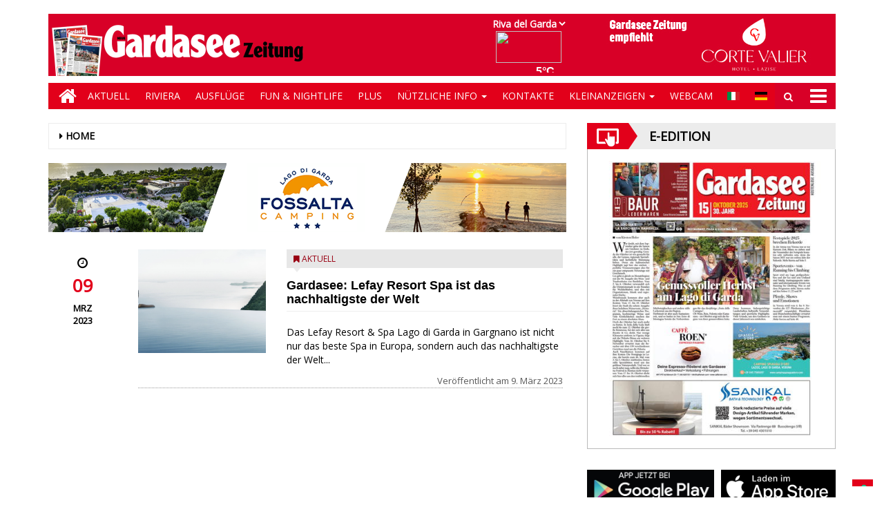

--- FILE ---
content_type: text/html; charset=UTF-8
request_url: https://www.gardaseezeitung.it/tag/world-spa-wellness-convention/
body_size: 15243
content:
<!DOCTYPE html>
<html lang="de-DE">
<head>
<meta charset="UTF-8">
<meta name="viewport" content="width=device-width, initial-scale=1">
<link rel="profile" href="http://gmpg.org/xfn/11">
<link rel="icon" href="https://www.gardaseezeitung.it/gardaseezeitung_new/de/wp-content/uploads/sites/2/2019/02/favicons.png" sizes="32x32" />
<link rel="icon" href="https://www.gardaseezeitung.it/gardaseezeitung_new/de/wp-content/uploads/sites/2/2019/02/favicons.png" sizes="192x192" />
<link rel="apple-touch-icon" href="https://www.gardaseezeitung.it/gardaseezeitung_new/de/wp-content/uploads/sites/2/2019/02/favicons.png" />
<meta name="msapplication-TileImage" content="https://www.gardaseezeitung.it/gardaseezeitung_new/de/wp-content/uploads/sites/2/2019/02/favicons.png" />
<title>World SPA &amp; Wellness Convention &#8211; Gardasee Zeitung De</title>
<!--2-->            <meta name="robots" content="index, follow, max-image-preview:large" />
                <meta property="og:locale" content="de_DE" />
        <meta property="og:type" content="post_tag" />        
        <meta property="og:title" content="World SPA &amp;amp; Wellness Convention Archives - Gardasee Zeitung De" />
        <meta property="og:description" app="1" content="World SPA &amp;amp; Wellness Convention - Gardasee Zeitung De" />
        <meta property="og:url" content="https://www.gardaseezeitung.it/tag/world-spa-wellness-convention/" />            
        <meta name="twitter:card" content="summary" />
        <meta name="twitter:description" content="World SPA &amp;amp; Wellness Convention - Gardasee Zeitung De" />
        <meta name="twitter:title" content="World SPA &amp;amp; Wellness Convention Archives - Gardasee Zeitung De" />
        <meta name="description" content="World SPA &amp;amp; Wellness Convention - Gardasee Zeitung De" />

	    <link rel='dns-prefetch' href='//www.gardaseezeitung.it' />
<link rel='dns-prefetch' href='//cdnjs.cloudflare.com' />
<link rel='dns-prefetch' href='//testwp16-cdn.newsmemory.com' />
<link rel='dns-prefetch' href='//s.w.org' />
		<script type="text/javascript">
			window._wpemojiSettings = {"baseUrl":"https:\/\/s.w.org\/images\/core\/emoji\/13.0.1\/72x72\/","ext":".png","svgUrl":"https:\/\/s.w.org\/images\/core\/emoji\/13.0.1\/svg\/","svgExt":".svg","source":{"concatemoji":"https:\/\/www.gardaseezeitung.it\/gardaseezeitung_new\/de\/wp-includes\/js\/wp-emoji-release.min.js?ver=5.7.1"}};
			!function(e,a,t){var n,r,o,i=a.createElement("canvas"),p=i.getContext&&i.getContext("2d");function s(e,t){var a=String.fromCharCode;p.clearRect(0,0,i.width,i.height),p.fillText(a.apply(this,e),0,0);e=i.toDataURL();return p.clearRect(0,0,i.width,i.height),p.fillText(a.apply(this,t),0,0),e===i.toDataURL()}function c(e){var t=a.createElement("script");t.src=e,t.defer=t.type="text/javascript",a.getElementsByTagName("head")[0].appendChild(t)}for(o=Array("flag","emoji"),t.supports={everything:!0,everythingExceptFlag:!0},r=0;r<o.length;r++)t.supports[o[r]]=function(e){if(!p||!p.fillText)return!1;switch(p.textBaseline="top",p.font="600 32px Arial",e){case"flag":return s([127987,65039,8205,9895,65039],[127987,65039,8203,9895,65039])?!1:!s([55356,56826,55356,56819],[55356,56826,8203,55356,56819])&&!s([55356,57332,56128,56423,56128,56418,56128,56421,56128,56430,56128,56423,56128,56447],[55356,57332,8203,56128,56423,8203,56128,56418,8203,56128,56421,8203,56128,56430,8203,56128,56423,8203,56128,56447]);case"emoji":return!s([55357,56424,8205,55356,57212],[55357,56424,8203,55356,57212])}return!1}(o[r]),t.supports.everything=t.supports.everything&&t.supports[o[r]],"flag"!==o[r]&&(t.supports.everythingExceptFlag=t.supports.everythingExceptFlag&&t.supports[o[r]]);t.supports.everythingExceptFlag=t.supports.everythingExceptFlag&&!t.supports.flag,t.DOMReady=!1,t.readyCallback=function(){t.DOMReady=!0},t.supports.everything||(n=function(){t.readyCallback()},a.addEventListener?(a.addEventListener("DOMContentLoaded",n,!1),e.addEventListener("load",n,!1)):(e.attachEvent("onload",n),a.attachEvent("onreadystatechange",function(){"complete"===a.readyState&&t.readyCallback()})),(n=t.source||{}).concatemoji?c(n.concatemoji):n.wpemoji&&n.twemoji&&(c(n.twemoji),c(n.wpemoji)))}(window,document,window._wpemojiSettings);
		</script>
		<style type="text/css">
img.wp-smiley,
img.emoji {
	display: inline !important;
	border: none !important;
	box-shadow: none !important;
	height: 1em !important;
	width: 1em !important;
	margin: 0 .07em !important;
	vertical-align: -0.1em !important;
	background: none !important;
	padding: 0 !important;
}
</style>
	<link rel='stylesheet' id='twpgallery.css-css'  href='https://www.gardaseezeitung.it/gardaseezeitung_new/de/wp-content/plugins/tecnavia-wp-gallery/twpgallery.css?ver=5.7.1' type='text/css' media='all' />
<link rel='stylesheet' id='wp-block-library-css'  href='https://www.gardaseezeitung.it/gardaseezeitung_new/de/wp-includes/css/dist/block-library/style.min.css?ver=5.7.1' type='text/css' media='all' />
<link rel='stylesheet' id='tecnavia-events-calendar-styles-css'  href='https://www.gardaseezeitung.it/gardaseezeitung_new/de/wp-content/plugins/tecnavia-events-calendar/styles/style.css?ver=5.7.1' type='text/css' media='all' />
<link rel='stylesheet' id='tecnavia-events-calendar-styles_front-css'  href='https://www.gardaseezeitung.it/gardaseezeitung_new/de/wp-content/plugins/tecnavia-events-calendar/styles/zebra_datepicker.min.css?ver=5.7.1' type='text/css' media='all' />
<link rel='stylesheet' id='ta-related-style-css'  href='https://www.gardaseezeitung.it/gardaseezeitung_new/de/wp-content/plugins/tecnavia-post-related/css/ta-related-posts.css?ver=5.7.1' type='text/css' media='all' />
<link rel='stylesheet' id='font-awesome-style-css'  href='https://www.gardaseezeitung.it/gardaseezeitung_new/de/wp-content/themes/tecnavia/css/font-awesome.min.css?ver=5.7.1' type='text/css' media='all' />
<link rel='stylesheet' id='bootstrap-style-css'  href='https://www.gardaseezeitung.it/gardaseezeitung_new/de/wp-content/themes/tecnavia/css/bootstrap.css?ver=5.7.1' type='text/css' media='all' />
<link rel='stylesheet' id='flexslider-css-css'  href='https://cdnjs.cloudflare.com/ajax/libs/flexslider/2.7.0/flexslider.min.css?ver=5.7.1' type='text/css' media='all' />
<link rel='stylesheet' id='tecnavia-style-css'  href='https://www.gardaseezeitung.it/gardaseezeitung_new/de/wp-content/themes/tecnavia_child/style.css?ver=5.7.1' type='text/css' media='all' />
<link rel='stylesheet' id='parent-style-css'  href='https://www.gardaseezeitung.it/gardaseezeitung_new/de/wp-content/themes/tecnavia/style.css?ver=5.7.1' type='text/css' media='all' />
<link rel='stylesheet' id='child-style-css'  href='https://www.gardaseezeitung.it/gardaseezeitung_new/de/wp-content/themes/tecnavia_child/style.css?ver=5.7.1' type='text/css' media='all' />
<link rel='stylesheet' id='fancybox-css-css'  href='https://www.gardaseezeitung.it/gardaseezeitung_new/de/wp-content/plugins/tecnavia-wp-gallery/css/jquery.fancybox.min.css?ver=5.7.1' type='text/css' media='all' />
<link rel='stylesheet' id='tcnv-style-css'  href='https://www.gardaseezeitung.it/gardaseezeitung_new/de/wp-content/plugins/tecnavia-share-image/assets/css/tcnv.css?ver=1.0' type='text/css' media='all' />
<script type='text/javascript' src='https://www.gardaseezeitung.it/gardaseezeitung_new/de/wp-includes/js/jquery/jquery.min.js?ver=3.5.1' id='jquery-core-js'></script>
<script type='text/javascript' src='https://www.gardaseezeitung.it/gardaseezeitung_new/de/wp-includes/js/jquery/jquery-migrate.min.js?ver=3.3.2' id='jquery-migrate-js'></script>
<script type='text/javascript' id='click-on-calendar-js-a-aqwerty-js-extra'>
/* <![CDATA[ */
var ajax_url = {"a_url":"https:\/\/www.gardaseezeitung.it\/gardaseezeitung_new\/de\/wp-admin\/admin-ajax.php"};
/* ]]> */
</script>
<script type='text/javascript' src='https://www.gardaseezeitung.it/gardaseezeitung_new/de/wp-content/plugins/tecnavia-events-calendar/js/click-on-calendar.js?ver=1.0.0' id='click-on-calendar-js-a-aqwerty-js'></script>
<script type='text/javascript' src='https://cdnjs.cloudflare.com/ajax/libs/flexslider/2.7.0/jquery.flexslider.min.js?ver=5.7.1' id='jquery-flexslider-js'></script>
<script type='text/javascript' src='https://www.gardaseezeitung.it/gardaseezeitung_new/de/wp-content/plugins/tecnavia-wp-gallery/js/scripts.js?ver=5.7.1' id='tecnavia_gallery_new_interface_scripts-js'></script>
<link rel="https://api.w.org/" href="https://www.gardaseezeitung.it/gardaseezeitung_new/de/wp-json/" /><link rel="alternate" type="application/json" href="https://www.gardaseezeitung.it/gardaseezeitung_new/de/wp-json/wp/v2/tags/3570" />	    <script type="text/javascript">

	    var ta_cat = 'FREE';
        </script>
				<link rel="canonical" href="https://www.gardaseezeitung.it/tag/world-spa-wellness-convention/" />
			<script type="application/ld+json">{"@context":"http:\/\/schema.org","@type":"NewsMediaOrganization","name":"Gardasee Zeitung","telephone":"+39 045 8033664","address":{"@type":"PostalAddress","streetAddress":"Corso Cavour 41","addressLocality":"Verona","postalCode":"37121","addressCountry":"IT"},"image":"https:\/\/www.gardaseezeitung.it\/gardaseezeitung_new\/de\/wp-content\/uploads\/sites\/2\/2020\/01\/garda_footer.png","logo":{"@type":"ImageObject","url":"https:\/\/www.gardaseezeitung.it\/gardaseezeitung_new\/de\/wp-content\/uploads\/sites\/2\/2020\/01\/garda_footer.png","width":"376","height":"102"},"sameAs":[],"url":"https:\/\/www.gardaseezeitung.it\/","ethicsPolicy":"https:\/\/www.gardaseezeitung.it\/privacy\/","contactPoint":[{"@type":"ContactPoint","contactType":"Public Engagement","url":"https:\/\/www.gardaseezeitung.it\/kontakte\/"}]}</script>	<style type="text/css">
        .header .navbar-default, .title-wrapper, .content .carousel-indicators .active, .content .carousel-control .larr, .content .carousel-control .rarr {background-color: #e2001a}.navbar-nav > li > .dropdown-menu, .header .navbar-default.open-menu .drop-menu ul.tmenu li a {background-color: #e3001b}.content .red.mrkt {background-color: #e2001a}.content .red.mrkt .arr-down {border-top-color: #e2001a}.content .title .icon li {background: #e2001a}.content .title .icon li::after {border-left-color: #e2001a}.slick-prev::after {color: #e2001a}.slick-next::after  {color: #e2001a}.tecnavia_img_share_icon::after {color: #e2001a}.content .mrkt i, .header .logo .logo-first {color: #990012}.content .mrkt.att {color: #990012}a {color: #990012}.footer label {color: #990012}.breadcrumb > li + li.breadcrumb-item::before {color: #990012}a:hover {color: #e2001a}h4 a:hover {color: #e2001a}.tecnaviaEvCa-header {color: #e2001a}.tecnaviaEvCa-weekday {color: #e2001a}.tecnaviaEvCa-table .sel1 {background-color: #808080}.tecnaviaEvCa-monthDec:hover, .tecnaviaEvCa-monthInc:hover, .tecnaviaEvCa-month:hover {background-color: #c0c0c0}#tecnavia-fx-menu {background-color: #fff}#tecnavia-fx-menu ul {background-color: #ccc}#tecnavia-fx-menu ul.sub-menu {background-color: #ccc}#tecnavia-fx-menu li a:hover, #tecnavia-fx-menu .tecnavia-fx-bayan:hover {background-color: #000}#tecnavia-fx-menu ul.tmenu li a, #tecnavia-fx-menu .tecnavia-fx-bayan:after {color: #555}#tecnavia-fx-menu ul.tmenu li a:hover, #tecnavia-fx-menu .tecnavia-fx-bayan:hover {color: #000}#tecnavia-fx-menu li {border-bottom-color: #ccc}#tecnavia-fx-menu ul.sub-menu li {border-top-color: #ccc}	</style>
	<link rel="icon" href="https://www.gardaseezeitung.it/gardaseezeitung_new/de/wp-content/uploads/sites/2/2019/02/favicons.png" sizes="32x32" />
<link rel="icon" href="https://www.gardaseezeitung.it/gardaseezeitung_new/de/wp-content/uploads/sites/2/2019/02/favicons.png" sizes="192x192" />
<link rel="apple-touch-icon" href="https://www.gardaseezeitung.it/gardaseezeitung_new/de/wp-content/uploads/sites/2/2019/02/favicons.png" />
<meta name="msapplication-TileImage" content="https://www.gardaseezeitung.it/gardaseezeitung_new/de/wp-content/uploads/sites/2/2019/02/favicons.png" />
		<style type="text/css" id="wp-custom-css">
			.header .navbar-default .search .iva {
    background-color: #D80027;
    background-position: center center;
    background-repeat: no-repeat;
    padding: 10px;
    height: 38px;
    width: 38px;
    cursor: pointer;
    position: relative;
}
#wp-calendar .has-events {
   font-weight: 900;
}
@media(min-width:769px){
.paginate .btn-light{
margin:20px 20px 20px 0;
}
}
@media(max-width:767px){
.paginate .btn-light{
width:70%;
margin-bottom:10px;
}
.backcol {
margin-bottom:20px;
}
}
.header .navbar-default .mbmenu {
    height: 38px;
    background-color: #D80027;
    padding: 0 50px 0 0;
    margin-left: 14px;
    line-height: 40px;
    color: #fff;
    text-transform: uppercase;
    position: relative;
    cursor: pointer;
    display: block;
}
b, strong {
    font-weight: bold;
    color: #D80027;
}
.header-logo-container {
    display: flex;
    justify-content: space-between;
    align-items: center;
    background-color: #D80027;
	  height: 90px;
}

.header .banner { padding-top:0; }
.footer a { opacity:1;}
h2, .h2 {
    font-size: 30px;
    display: none;
}
ins .paszone_container, iframe.ad {
    border: none;
}
.wppaszone img {;
    border: 0px;
}

.header .navbar-default .mbmenu {
	margin-left: 0px !important;
}

.lang-flags-header{
	position: absolute !important;
    top: 8px !important;
    right: 0px !important;
	}

@media screen and (max-width: 768px) {
	
	.footer-address{
		text-align: center;
	}
	.lang-flags-header{
    top: 0px !important;
    right: 100px !important;
	}
	.header .navbar-default .search .iva{
		background-color: #e2001a;
	}
	.header .navbar-default .search .search-field input{
		 color: black !important;
    font-size: 16px !important;
	}
	.img_footer{
		width:100% !important;
	}
	.img-responsive {
		width: 100% !important;
	}
	.cust_block img {
		width: 200px !important;
	}
}
@media screen and (min-width: 769px)  and (max-width: 992px){
	.hidden-lg{
		display: none;
	}
	.lang-flags-header{
    top: 0px !important;
    right: 100px !important;
	}
}
.screen-reader-text {
	display: none;
}
#archives-dropdown-2 {
	width:100%;
}
#archives-dropdown-3{
	padding-top: 10px;
  padding-left: 15%;
}
.wrap-additional-posts {
	height: 191px !important;
}

.wrap-additional-posts .wp-post-image {
	object-fit: cover;
	width: 100% !important;
	height: 191px !important
/* 	height: 101% !important; */
}

.widget_archive {
	text-align: center;
}

@media (min-width: 1024px) and (max-height: 1366px){
		.footer .container .row div {
			padding-left: 0px;
		}
}


.footer-address {
    margin-top: 15px;
}
.single-post-thetitle{
	font-family: "Arial",Trebuchet MS,sans-serif;
font-weight: 900;
font-size: 34px;
}

.wp_pro_ad_system {
	width: 360px;
}

.content .block .gallery img {
    object-fit: cover;
    height: 100% !important;
    width: 100% !important;
}

@media(min-width:768px){
.content .block .gallery img {
    height: 235px !important;
}
} 

.tecnaviaEvCa-haze {
	display: none !important;
}

.widget_archive select {
	margin-top: 10px;
}

.fb-page {
width: 100%;
}
.fb_iframe_widget span {
   width: 100% !important;
}

.fb_iframe_widget {
    display: inline-block !important;
}

hr {
    margin: 7px 0;
}

.content .date { 
	margin-left: 0 !important;
}

@media (max-width: 359px){
	.content .ls iframe {
        height: auto !important;
    }
    .content .ls iframe.contact-iframe, iframe#weather {
        height: 1360px;
    }
	
}
@media (min-width: 360px) and (max-width: 410px){
	.content .ls iframe {
        height: auto !important;
    }
    .content .ls iframe.contact-iframe, iframe#weather {
        height: 1200px;
    }
}
@media (min-width: 411px) and (max-width: 768px){
	.content .ls iframe {
        height: auto !important;
    }
    .content .ls  iframe.contact-iframe, iframe#weather {
        height: 1100px !important; 
    }
}
@media (min-width: 769px) and (max-width: 1400px){
	.content .ls iframe.contact-iframe {
        height: auto !important;
    }
    .content .ls iframe, iframe#weather {
        height: 930px !important; 
    }
	 .content .ls iframe.adzone_iframe{
	height:95px !important;
	}
	
}
.tecnavia_img_share_icon {display:none;}

#autobernnero-notizie-root {
	border: solid 1px #b9b9b9;
	margin-bottom: 30px;
}

.content .block {
    margin-bottom: 8px;
}

.content .block .content.gazzete {

    padding: 4px 0;
}

#autobernnero-notizie {
		 margin: auto;

}

.event-month {
	display:none;
}

.day_start_event {
	background-color:#ECECEC !important;
}

.content .block .gallery a{
	width: 100%;
}

.content .widget .content, .content .block .content {
    padding-top: 15px;
}

.imglist {
    margin-bottom: 15px;
}

.gallery .no-padding-left {
    padding-left: 3px;
}

.gallery .no-padding-right {
    padding-right: 3px;
}

@media(max-width:767px){

	.gallery .no-padding-left {
    padding-left: 15px;
	}

	.gallery .no-padding-right {
			padding-right: 15px;
	}
}

.day_start_event {
    color: #D80027 !important;
    font-family: sans-serif, Arial, Helvetica;
}

div.backcol {
	color: black !important;
}

.paginate .btn-light {
/*     color: #D80027 !important; */
		color: #fff !important; 
}
.paginate .btn-light a{
/*     color: #D80027 !important; */
		color: #fff !important; 
}
.widget_calendar_phone .widget-title {
	display:none;
}

article.post img{
	max-width:100%;
	height:auto;
}

img.post-image {
	display:block;
	width:100%;
	height: 100%;
	object-fit: cover;
}

.widget_calendar a,
#wp-calendar tr td{
	font-family: Arial, Helvetica;
}

.btn[disabled] {
	opacity:1;
}

#wp-calendar .has-events.today {
    background-color: #E2001A !important;
}

.whatsapp {
	background-color: #59c153;
}

.reddit {
	background-color: #ed4233;
}

.social-share-block {
	margin-bottom: 20px;
}
.widget.widget_social_share_widget{
	display:inline-block;
}

@media (min-width: 992px){
	.main-content .widget_calendar {
			display: none !important;
	}
}

.main-content .widget_calendar h4{
	display: none;
}		</style>
		<!-- HTML5 shim and Respond.js for IE8 support of HTML5 elements and media queries -->
<!-- WARNING: Respond.js doesn't work if you view the page via file:// -->
<!--[if lt IE 9]>
<script src="https://oss.maxcdn.com/html5shiv/3.7.3/html5shiv.min.js"></script>
<script src="https://oss.maxcdn.com/respond/1.4.2/respond.min.js"></script>
<![endif]-->
</head>

<body class="archive tag tag-world-spa-wellness-convention tag-3570 wp-custom-logo group-blog hfeed">
    <div class="header" role="banner">
        <div class="container">
            <div class="banner banner-bordered text-center">
	                                <div id="custom_html-3" class="widget_text widget widget_custom_html"><div class="textwidget custom-html-widget"><script>
	function selectLocality(elem) {
		document.getElementById("iframe_meteo").src="https://gardaseezeitung-ita-chmst25.newsmemory.com/newsmemvol1/italy/gardaseezeitung/_feed/index2.php?locality="+elem.value;

		document.getElementById("meteo_link").href="/gardaseezeitung_new/de/weather/?locality="+elem.value+"&lang=de";

		if (window.location.href.indexOf("/weather/") != -1) {
			$("#weather").attr("src",$("#weather").attr("src").replace(/locality=[a-zA-Z]+/gi,"locality="+elem.value));
		}

	}
</script>
<div class="hidden-xs" style="padding: 10px 0;position: absolute;bottom: -120px;right: 2px;" aria-hidden="true">
	<table cellpadding="10" border="0" class="lang-inline">
		<tr>

			<td class ="meteoclass hidden-sm">
				<div>
					<select id="meteo_select" style="background:#D80027;border:0px;font-weight: bold;
					color: white;"
					onchange="selectLocality(this)">
					<option value="rivadelgarda">Riva del Garda</option>
					<option value="sirmione">Sirmione</option>
					<option value="torbole">Torbole</option>
					<option value="malcesine">Malcesine</option>
					<option value="manerba">Manerba</option>
					<option value="tremosine">Tremosine</option>
					<option value="torribenaco">Torri</option>
				</select>
			</div>
			<div>
				<a aria-label="Meteo" id="meteo_link" href="/gardaseezeitung_new/de/weather/?locality=rivadelgarda&lang=de" style="display:inline-block;padding-right:10px;"><div style="position:absolute; height:100%; width:30%;z-index:1;"></div><iframe id="iframe_meteo" title="Meteo" style="z-index:2;border: 0px; height: 60px; width:105px;" src="https://gardaseezeitung-ita-chmst25.newsmemory.com/newsmemvol1/italy/gardaseezeitung/_feed/index2.php?locality=rivadelgarda">

				</iframe></a></div>
			</td>

			<td class="wp_pro_ad_system" dir="ltr">
				<iframe id="wp_pro_ad_system_ad_zone" frameborder="0" src="https://testwp16-cdn.newsmemory.com/gardaseezeitungads/ads/?wpproadszoneid=38" width="300" height="80px" scrolling="no" title="Pubblicità"></iframe>
			</td>

		</tr>


	</table>
</div>
</div></div>	                        </div>
            <div class="header-logo-container">
                                                <div class="text-center">
                    <!--<a href="">-->
	                	<a href="/" class="custom-logo-link" rel="home"><img width="377" height="90" src="https://www.gardaseezeitung.it/gardaseezeitung_new/de/wp-content/uploads/sites/2/2020/01/cropped-gardasee.png" class="custom-logo" alt="Gardasee Zeitung De" srcset="https://www.gardaseezeitung.it/gardaseezeitung_new/de/wp-content/uploads/sites/2/2020/01/cropped-gardasee.png 377w, https://www.gardaseezeitung.it/gardaseezeitung_new/de/wp-content/uploads/sites/2/2020/01/cropped-gardasee-300x72.png 300w" sizes="(max-width: 377px) 100vw, 377px" /></a>                        
                    <!--</a>-->
                </div>
                                                <div class="hidden-xs">
	            	<div id="custom_html-48" class="widget_text widget widget_custom_html"><div class="textwidget custom-html-widget"><!-- tap.eedition0 Global site tag (gtag.js) - Google Analytics -->
<script async src="https://www.googletagmanager.com/gtag/js?id=UA-87375233-46"></script>
<!-- <script>
  window.dataLayer = window.dataLayer || [];
  function gtag(){dataLayer.push(arguments);}
  gtag('js', new Date());

  gtag('config', 'UA-87375233-46');
</script> --></div></div><div id="custom_html-36" class="widget_text widget widget_custom_html"><div class="textwidget custom-html-widget"></div></div>	              
                </div> 
                             </div>
        </div>
        <div class="sidebar_between_logo_and_menu">
                    </div>
        <div id="mainNav" class="container">
            <nav class="navbar navbar-default">
                    <div class="mobile">
                        <div class="pull-left">
                        	<a title="Home" href="/" class="hm">
                        		<i class="fa fa-home " aria-hidden="true"></i>
                        	</a>
                        </div>
                        <div class="pull-right">
                        	
                        </div>
                        <div class="pull-right">
							<div class="lang-flags">
										<div class="lang-flags-header" style="">
											<table cellpadding="10" border="0" class="lang-inline">
												<tr>
													<td class="" dir="ltr" >
														<a href="/it/">
															<img src="/gardaseezeitung_new/wp-content/themes/tecnavia_child/images/it.gif" alt="Italiano (IT)" title="Italiano (IT)" style="border-color:#fff;">
														</a>
													</td>
													<td class="" dir="ltr">
														<a href="/de/">
															<img src="/gardaseezeitung_new/wp-content/themes/tecnavia_child/images/de.gif" alt="German ( DE)" title="Deutsch (DE)" style="border-color:#fff;">						
														</a>
													</td>
												</tr> 
											</table>
										</div>
								</div>
                        	<div class="bg">
                        		<div class="search" style="float: left">
                                    <div class="iva" href=""></div>
                                    <div class="search-field">
                                        <form role="search" method="get" class="search-form" action="/">
                                            <input type="search" class="search-field" aria-label="Search Field" placeholder="Search &hellip;" value="" name="s" />
                                            <div class="triangle"></div>
                                        </form>
                                    </div>
                            	</div>
                            	<div style="float: right">
                            		<i class="fa fa-bars" aria-hidden="true"></i>
                        			<i class="fa fa-times" aria-hidden="true"></i>
                            	</div>
                        		
                        	</div>
                    
							<!-- ffff -->
                        </div>
                    </div>
                    <div class="collapse navbar-collapse navbar-primary">
				        <ul id="menu-menu-main-opened" class="nav navbar-nav meni"><li><a href="/" class="home-icon" aria-label="Home"><i class="fa fa-home fa-2x"></i></a></li><li><a title="Home" href="https://www.gardaseezeitung.it/gardaseezeitung_new/de/" class="hm"><i class="fa fa-home fa-2x" aria-hidden="true"></i></a></li><li id="menu-item-16" class="menu-item menu-item-type-taxonomy menu-item-object-category menu-item-16"><a title="Aktuell" href="https://www.gardaseezeitung.it/category/aktuell/">Aktuell</a></li>
<li id="menu-item-20" class="menu-item menu-item-type-taxonomy menu-item-object-category menu-item-20"><a title="Riviera" href="https://www.gardaseezeitung.it/category/riviera/">Riviera</a></li>
<li id="menu-item-17" class="menu-item menu-item-type-taxonomy menu-item-object-category menu-item-17"><a title="Ausflüge" href="https://www.gardaseezeitung.it/category/ausfluge/">Ausflüge</a></li>
<li id="menu-item-18" class="menu-item menu-item-type-taxonomy menu-item-object-category menu-item-18"><a title="Fun &amp; Nightlife" href="https://www.gardaseezeitung.it/category/fun-nightlife/">Fun &#038; Nightlife</a></li>
<li id="menu-item-19" class="menu-item menu-item-type-taxonomy menu-item-object-category menu-item-19"><a title="Plus" href="https://www.gardaseezeitung.it/category/plus/">Plus</a></li>
<li id="menu-item-27" class="menu-item menu-item-type-custom menu-item-object-custom menu-item-has-children menu-item-27 dropdown"><a title="Nützliche Info" href="#">Nützliche Info <span class="caret"></span></a>
<ul class=" dropdown-menu">
	<li id="menu-item-29" class="menu-item menu-item-type-post_type menu-item-object-page menu-item-29"><a title="Museen" href="https://www.gardaseezeitung.it/museen/">Museen</a></li>
	<li id="menu-item-28" class="menu-item menu-item-type-post_type menu-item-object-page menu-item-28"><a title="ATV &#8211; Buslinien Gardasee" href="https://www.gardaseezeitung.it/autobusse/">ATV &#8211; Buslinien Gardasee</a></li>
	<li id="menu-item-3940" class="menu-item menu-item-type-post_type menu-item-object-page menu-item-3940"><a title="Touristen Infos" href="https://www.gardaseezeitung.it/touristen-infos/">Touristen Infos</a></li>
	<li id="menu-item-3941" class="menu-item menu-item-type-post_type menu-item-object-page menu-item-3941"><a title="Telefonnummern und Adressen" href="https://www.gardaseezeitung.it/telefonnummern-und-adressen/">Telefonnummern und Adressen</a></li>
	<li id="menu-item-3942" class="menu-item menu-item-type-post_type menu-item-object-page menu-item-3942"><a title="Sportlich" href="https://www.gardaseezeitung.it/3946-2/">Sportlich</a></li>
	<li id="menu-item-3943" class="menu-item menu-item-type-post_type menu-item-object-page menu-item-3943"><a title="Über Märkte bummeln" href="https://www.gardaseezeitung.it/ueber-maerkte-bummeln/">Über Märkte bummeln</a></li>
	<li id="menu-item-3944" class="menu-item menu-item-type-post_type menu-item-object-page menu-item-3944"><a title="Heilige Messen und Gottesdienste" href="https://www.gardaseezeitung.it/heilige-messen-und-gottesdienste/">Heilige Messen und Gottesdienste</a></li>
</ul>
</li>
<li id="menu-item-37" class="menu-item menu-item-type-post_type menu-item-object-page menu-item-37"><a title="Kontakte" href="https://www.gardaseezeitung.it/kontakte/">Kontakte</a></li>
<li id="menu-item-38" class="menu-item menu-item-type-custom menu-item-object-custom menu-item-has-children menu-item-38 dropdown"><a title="Kleinanzeigen" href="#">Kleinanzeigen <span class="caret"></span></a>
<ul class=" dropdown-menu">
	<li id="menu-item-2529" class="menu-item menu-item-type-taxonomy menu-item-object-category menu-item-2529"><a title="Blättern" href="https://www.gardaseezeitung.it/category/blattern/">Blättern</a></li>
	<li id="menu-item-2528" class="menu-item menu-item-type-post_type menu-item-object-page menu-item-2528"><a title="Formular" href="https://www.gardaseezeitung.it/blattern/">Formular</a></li>
</ul>
</li>
<li id="menu-item-2533" class="menu-item menu-item-type-post_type menu-item-object-page menu-item-2533"><a title="Webcam" href="https://www.gardaseezeitung.it/wecam/">Webcam</a></li>
</ul>                        <ul class="nav navbar-nav navbar-right">
                            <!--flags-->
							<li class="hidden-xs hidden-sm">
                            <div class="lang-flags">
								<div class="lang-flags-header" style="">
									<table cellpadding="10" border="0" class="lang-inline">
										<tr>
											<td class="" dir="ltr"  style="min-width:30px">
												<a href="/it/">
													<img src="/gardaseezeitung_new/wp-content/themes/tecnavia_child/images/it.gif" alt="Italiano (IT)" title="Italiano (IT)" style="border-color:#fff;">
												</a>
											</td>
											<td class="" dir="ltr" style="min-width:30px">
												<a href="/de/">
													<img src="/gardaseezeitung_new/wp-content/themes/tecnavia_child/images/de.gif" alt="German ( DE)" title="Deutsch (DE)" style="border-color:#fff;">						
												</a>
											</td>
										</tr> 
									</table>
								</div>
							</div>
							</li>
							<!--search-->
                            <li class="hidden-xs hidden-sm">
                                <div class="search">
                                    <div class="iva" href=""></div>
                                    <div class="search-field">
                                        <form role="search" method="get" class="search-form" action="/">
                                            <input type="search" class="search-field" aria-label="Search Field" placeholder="Search &hellip;" value="" name="s" />
                                            <div class="triangle"></div>
                                        </form>
                                    </div>
                                </div>
                            </li>
                            <!--mbmenu-->
                            <li class="hidden-xs hidden-sm">
                                <div class="mbmenu opn" title="ALL SECTIONS"><i class="fa fa-bars fa-2x" aria-hidden="true"></i></div>
                                <div class="mbmenu cls">Close <i class="fa fa-times fa-2x" aria-hidden="true"></i></div>
                            </li>

                        </ul>
                    </div>
				                    <div class="drop-menu">
					        <ul id="menu-menu-main-opened-1" class="tmenu"><li class="menu-item menu-item-type-taxonomy menu-item-object-category menu-item-16"><a href="https://www.gardaseezeitung.it/category/aktuell/">Aktuell</a></li>
<li class="menu-item menu-item-type-taxonomy menu-item-object-category menu-item-20"><a href="https://www.gardaseezeitung.it/category/riviera/">Riviera</a></li>
<li class="menu-item menu-item-type-taxonomy menu-item-object-category menu-item-17"><a href="https://www.gardaseezeitung.it/category/ausfluge/">Ausflüge</a></li>
<li class="menu-item menu-item-type-taxonomy menu-item-object-category menu-item-18"><a href="https://www.gardaseezeitung.it/category/fun-nightlife/">Fun &#038; Nightlife</a></li>
<li class="menu-item menu-item-type-taxonomy menu-item-object-category menu-item-19"><a href="https://www.gardaseezeitung.it/category/plus/">Plus</a></li>
<li class="menu-item menu-item-type-custom menu-item-object-custom menu-item-has-children menu-item-27"><a href="#">Nützliche Info</a>
<ul class="sub-menu">
	<li class="menu-item menu-item-type-post_type menu-item-object-page menu-item-29"><a href="https://www.gardaseezeitung.it/museen/">Museen</a></li>
	<li class="menu-item menu-item-type-post_type menu-item-object-page menu-item-28"><a href="https://www.gardaseezeitung.it/autobusse/">ATV &#8211; Buslinien Gardasee</a></li>
	<li class="menu-item menu-item-type-post_type menu-item-object-page menu-item-3940"><a href="https://www.gardaseezeitung.it/touristen-infos/">Touristen Infos</a></li>
	<li class="menu-item menu-item-type-post_type menu-item-object-page menu-item-3941"><a href="https://www.gardaseezeitung.it/telefonnummern-und-adressen/">Telefonnummern und Adressen</a></li>
	<li class="menu-item menu-item-type-post_type menu-item-object-page menu-item-3942"><a href="https://www.gardaseezeitung.it/3946-2/">Sportlich</a></li>
	<li class="menu-item menu-item-type-post_type menu-item-object-page menu-item-3943"><a href="https://www.gardaseezeitung.it/ueber-maerkte-bummeln/">Über Märkte bummeln</a></li>
	<li class="menu-item menu-item-type-post_type menu-item-object-page menu-item-3944"><a href="https://www.gardaseezeitung.it/heilige-messen-und-gottesdienste/">Heilige Messen und Gottesdienste</a></li>
</ul>
</li>
<li class="menu-item menu-item-type-post_type menu-item-object-page menu-item-37"><a href="https://www.gardaseezeitung.it/kontakte/">Kontakte</a></li>
<li class="menu-item menu-item-type-custom menu-item-object-custom menu-item-has-children menu-item-38"><a href="#">Kleinanzeigen</a>
<ul class="sub-menu">
	<li class="menu-item menu-item-type-taxonomy menu-item-object-category menu-item-2529"><a href="https://www.gardaseezeitung.it/category/blattern/">Blättern</a></li>
	<li class="menu-item menu-item-type-post_type menu-item-object-page menu-item-2528"><a href="https://www.gardaseezeitung.it/blattern/">Formular</a></li>
</ul>
</li>
<li class="menu-item menu-item-type-post_type menu-item-object-page menu-item-2533"><a href="https://www.gardaseezeitung.it/wecam/">Webcam</a></li>
</ul>                    </div>
				            </nav>
        </div>

        <!--menu-->

    </div>
		<script type="text/javascript">
		var IS_ARCHIEVE_PAGE = true;
	</script>
    <section class="content">
        <div class="container">
            <div class="row">
                <div class="col-md-8 ls" role="main">
                    <ul class="breadcrumb" id="breadcrumbs"><li class="breadcrumb-item"><i class="fa fa-caret-right" aria-hidden="true"></i> <a href="https://www.gardaseezeitung.it/gardaseezeitung_new/de" title="Gardasee Zeitung De">Home</a></li></ul>
                    <div>
                    <div class="textwidget custom-html-widget"><div style="padding-bottom:25px;">
<ins data-wpas-zoneid="8"></ins>
</div></div>                    </div>

                        
                            <div class="row"><div class="col-sm-12 col-md-2">
                                                <div class="tad hidden-xs hidden-sm">
                                                    <p><i class="fa fa-clock-o fa-lg" aria-hidden="true"></i></p>
                                                    <h3>09</h3>
                                                    <p>Mrz<br/> 2023</p>
                                                </div>
                                                <div class="tad visible-xs visible-sm">
                                                    <div class="line"><i class="fa fa-clock-o fa-lg" aria-hidden="true"></i> 09 März 2023</div>
                                                </div>
                                            </div>
                                            <div class="col-sm-12 col-md-10">
                                                <div class="block line-news"><div class="overlay_share_icons" id="12834">
    <div class="wrapper-share-icons">
        <div id="close-share-icon"><i class="fa fa-times" aria-hidden="true"></i></div>
        <h2 class="widget-title">Condividi</h2><div class="social-share-block"><div><a title="facebook" href="http://www.facebook.com/sharer/sharer.php?u=https://www.gardaseezeitung.it/2023/03/09/gardasee-lefay-resort-spa-ist-das-nachhaltigste-der-welt/" class="social-share-link facebook" target="_blank"><i class="fa fa-facebook" aria-hidden="true"></i></a><a title="twitter" href="https://twitter.com/intent/tweet?text=Gardasee: Lefay Resort Spa ist das nachhaltigste der Welt&amp;url=https://www.gardaseezeitung.it/2023/03/09/gardasee-lefay-resort-spa-ist-das-nachhaltigste-der-welt/" class="social-share-link twitter" target="_blank"><i class="fa fa-twitter" aria-hidden="true"></i></a><a title="linkedin" href="https://www.linkedin.com/shareArticle?mini=true&amp;url=https://www.gardaseezeitung.it/2023/03/09/gardasee-lefay-resort-spa-ist-das-nachhaltigste-der-welt/" class="social-share-link linkedin" target="_blank"><i class="fa fa-linkedin" aria-hidden="true"></i></a><a title="pinterest" href="https://pinterest.com/pin/create/button/?url=https://www.gardaseezeitung.it/2023/03/09/gardasee-lefay-resort-spa-ist-das-nachhaltigste-der-welt/&amp;media=https://www.gardaseezeitung.it/gardaseezeitung_new/de/wp-content/uploads/sites/2/2023/03/Lefay.png&amp;description=" class="social-share-link pinterest" target="_blank"><i class="fa fa-pinterest" aria-hidden="true"></i></a></div></div>    </div>
</div>
<div id="post-12834" class=" block-underlined content-row post-12834 post type-post status-publish format-standard has-post-thumbnail hentry category-aktuell category-riviera tag-gardasee tag-gardasee-zeitung tag-gargnano tag-lefay-resort tag-spa tag-wellness tag-world-spa-wellness-convention">
    <div class="row">
        <div class="col-xs-12 col-sm-12 col-md-4 post-image">
			<a href="https://www.gardaseezeitung.it/2023/03/09/gardasee-lefay-resort-spa-ist-das-nachhaltigste-der-welt/" title="Gardasee: Lefay Resort Spa ist das nachhaltigste der Welt" class="hidden-xs"><img src="https://www.gardaseezeitung.it/gardaseezeitung_new/de/wp-content/themes/tecnavia/images/lazy_load_img.gif" data-src="https://www.gardaseezeitung.it/gardaseezeitung_new/de/wp-content/uploads/sites/2/2023/03/Lefay-768x433.png"  class="hidden-xs wp-post-image post-image lazy_load_img_class" alt="Gardasee: Lefay Resort Spa ist das nachhaltigste der Welt" /></a>            <div class="ite visible-xs">
                <div class="right-news">
					<a href="https://www.gardaseezeitung.it/2023/03/09/gardasee-lefay-resort-spa-ist-das-nachhaltigste-der-welt/" title="Gardasee: Lefay Resort Spa ist das nachhaltigste der Welt" class=""><img src="https://www.gardaseezeitung.it/gardaseezeitung_new/de/wp-content/themes/tecnavia/images/lazy_load_img.gif" data-src="https://www.gardaseezeitung.it/gardaseezeitung_new/de/wp-content/uploads/sites/2/2023/03/Lefay.png"  class="img-responsive wp-post-image post-image lazy_load_img_class" alt="Gardasee: Lefay Resort Spa ist das nachhaltigste der Welt" /></a>                    <div class="content">
                    	<div class="tecnavia_img_share_icon hidden-lg hidden-md hidden-sm" dynamic_id="12834"></div>
						                            <h4 class="entry-title"><a href="https://www.gardaseezeitung.it/2023/03/09/gardasee-lefay-resort-spa-ist-das-nachhaltigste-der-welt/"
                                                       title="Gardasee: Lefay Resort Spa ist das nachhaltigste der Welt">Gardasee: Lefay Resort Spa ist das nachhaltigste der Welt</a>
                            </h4>
						                        <hr>
												Das Lefay Resort &amp; Spa Lago di Garda in Gargnano ist nicht nur das beste Spa in Europa, sondern auch das nachhaltigste der Welt...                        <!--
						                                    <div class="tax-comune">
								                                    </div>
						    						    -->
                        <div class="red mrkt">
                            <i class="fa fa-bookmark"
                               aria-hidden="true"></i> <a href="https://www.gardaseezeitung.it/category/aktuell/">Aktuell</a>                            <div class="arr-down"></div>
                        </div>
                    </div>
                </div>
            </div>
        </div>
        <div class="col-xs-12 col-sm-12 col-md-8 hidden-xs post-content">
            <div class="mrkt att hidden-xs">
                <i class="fa fa-bookmark"
                   aria-hidden="true"></i> <a href="https://www.gardaseezeitung.it/category/aktuell/">Aktuell</a>                <div class="arr-down"></div>
            </div>
			                <h4 class="entry-title"><a href="https://www.gardaseezeitung.it/2023/03/09/gardasee-lefay-resort-spa-ist-das-nachhaltigste-der-welt/"
                                           title="Gardasee: Lefay Resort Spa ist das nachhaltigste der Welt">Gardasee: Lefay Resort Spa ist das nachhaltigste der Welt</a>
                </h4>
			            <hr>
						Das Lefay Resort &amp; Spa Lago di Garda in Gargnano ist nicht nur das beste Spa in Europa, sondern auch das nachhaltigste der Welt...        </div>
    </div>
    <div class="post-meta">
		            <div class="tax-comune">
				            </div>
		        <div class="date"><span class="posted-on">Veröffentlicht  am <time class="entry-date published updated" datetime="2023-03-09T10:01:09+01:00">9. März 2023</time>
</span></div>
    </div>
</div></div></div></div>                        <div>
                        <div class="textwidget custom-html-widget"><!-- --></div>                        </div>
                                        </div>

				
<div class="col-md-4 hidden-xs hidden-sm rs" role="complementary">
	<section id="custom_html-4" class="widget_text widget widget_custom_html"><div class="textwidget custom-html-widget"><div class="block">
				       <div class="title">
					       	<ul class="icon">
						   		<li><img alt="Versione sfogliabile" src="/gardaseezeitung_new/news/wp-content/themes/tecnavia/images/icon1.png" ></li>
							</ul>
							<div class="name">
								<h4>E-EDITION</h4>
							</div>
				       </div>
				       <div class="content gazzete text-center">
					     <a href="https://www.gardaseezeitung.it/eedition" target="_blank"> <img src="https://gardaseezeitung-ita.newsmemory.com/?getprima" alt="Gardasee Zeitung" title="Gardasee Zeitung" width="90%" /></a>
				       </div>
			       </div></div></section><section id="custom_html-26" class="widget_text widget widget_custom_html"><div class="textwidget custom-html-widget"><div 	style="padding-bottom:8px">
	
<a href="https://play.google.com/store/apps/details?id=com.gardaseezeitung.android.prod" target="_blank"> <img src="/gardaseezeitung_new/de/wp-content/uploads/sites/2/2019/07/App_android_DE.jpg" alt="App Android" title="App Android" width="51%"/></a>
<a href="https://apps.apple.com/de/app/gardasee-zeitung/id1220374676" target="_blank"> <img src="/gardaseezeitung_new/de/wp-content/uploads/sites/2/2019/07/App_ios_DE.jpg" alt="App iOS" title="App iOS" width="46%" style="float: right;"/></a>
	
</div></div></section><section id="custom_html-13" class="widget_text widget widget_custom_html"><div class="textwidget custom-html-widget"><div style="padding-bottom:25px;">
<ins data-wpas-zoneid="5"></ins>
</div></div></section><section id="custom_html-22" class="widget_text widget widget_custom_html"><div class="textwidget custom-html-widget"><div class="title">
									<ul class="icon">
						   				<li><i class="fa fa-calendar"></i></li>
									</ul>
									<div class="name"><h4>Veranstaltungen</h4></div></div>
</div></section><section id="custom-post-type-calendar-2" class="widget widget_calendar"><h2 class="widget-title">Kalender</h2><div id="calendar-wrap" class="calendar_wrap"><table id="wp-calendar"><tr><td colspan="3" id="prev"><a aria-label="Previous Month" class="class_next_prev_link" href="https://www.gardaseezeitung.it/kalender/?date=202512&show_past=1"> </a></td><td colspan="5" class="pad month-name"><a href="https://www.gardaseezeitung.it/kalender/?date=202601&show_past=1"> Januar 2026</a></td><td colspan="3" id="next"><a aria-label="Next Month" class="class_next_prev_link" href="https://www.gardaseezeitung.it/kalender/?date=202602&show_past=1"></a></td></tr>
		<thead>
		<tr>
		<th scope="col" title="Montag">Mo</th>
		<th scope="col" title="Dienstag">Di</th>
		<th scope="col" title="Mittwoch">Mi</th>
		<th scope="col" title="Donnerstag">Do</th>
		<th scope="col" title="Freitag">Fr</th>
		<th scope="col" title="Samstag">Sa</th>
		<th scope="col" title="Sonntag">So</th>
		</tr>
		</thead>

		<tfoot>
		<tr>
		</tr>
		</tfoot>

		<tbody>
		<tr>
		<td colspan="1" class="pad">-</td>
		<td colspan="1" class="pad">-</td>
		<td colspan="1" class="pad">-</td><td><a href="https://www.gardaseezeitung.it/kalender/?date=202601&show_past=1"> 1</a></td><td><a href="https://www.gardaseezeitung.it/kalender/?date=202601&show_past=1"> 2</a></td><td><a href="https://www.gardaseezeitung.it/kalender/?date=202601&show_past=1"> 3</a></td><td class="has-events 111"><a href="https://www.gardaseezeitung.it/kalender/?date=20260104" aria-label="Beiträge veröffentlicht am 4. January 2026" class="event">4</a></a></td>
	</tr>
	<tr>
		<td><a href="https://www.gardaseezeitung.it/kalender/?date=202601&show_past=1"> 5</a></td><td><a href="https://www.gardaseezeitung.it/kalender/?date=202601&show_past=1"> 6</a></td><td><a href="https://www.gardaseezeitung.it/kalender/?date=202601&show_past=1"> 7</a></td><td><a href="https://www.gardaseezeitung.it/kalender/?date=202601&show_past=1"> 8</a></td><td><a href="https://www.gardaseezeitung.it/kalender/?date=202601&show_past=1"> 9</a></td><td><a href="https://www.gardaseezeitung.it/kalender/?date=202601&show_past=1"> 10</a></td><td class="has-events 111"><a href="https://www.gardaseezeitung.it/kalender/?date=20260111" aria-label="Beiträge veröffentlicht am 11. January 2026" class="event">11</a></a></td>
	</tr>
	<tr>
		<td><a href="https://www.gardaseezeitung.it/kalender/?date=202601&show_past=1"> 12</a></td><td><a href="https://www.gardaseezeitung.it/kalender/?date=202601&show_past=1"> 13</a></td><td><a href="https://www.gardaseezeitung.it/kalender/?date=202601&show_past=1"> 14</a></td><td><a href="https://www.gardaseezeitung.it/kalender/?date=202601&show_past=1"> 15</a></td><td><a href="https://www.gardaseezeitung.it/kalender/?date=202601&show_past=1"> 16</a></td><td><a href="https://www.gardaseezeitung.it/kalender/?date=202601&show_past=1"> 17</a></td><td class="has-events 111"><a href="https://www.gardaseezeitung.it/kalender/?date=20260118" aria-label="Beiträge veröffentlicht am 18. January 2026" class="event">18</a></a></td>
	</tr>
	<tr>
		<td class="today_event_calendar"><a href="https://www.gardaseezeitung.it/kalender/?date=202601&show_past=1">19</a></td><td><a href="https://www.gardaseezeitung.it/kalender/?date=202601&show_past=1"> 20</a></td><td><a href="https://www.gardaseezeitung.it/kalender/?date=202601&show_past=1"> 21</a></td><td><a href="https://www.gardaseezeitung.it/kalender/?date=202601&show_past=1"> 22</a></td><td><a href="https://www.gardaseezeitung.it/kalender/?date=202601&show_past=1"> 23</a></td><td><a href="https://www.gardaseezeitung.it/kalender/?date=202601&show_past=1"> 24</a></td><td><a href="https://www.gardaseezeitung.it/kalender/?date=202601&show_past=1"> 25</a></td>
	</tr>
	<tr>
		<td><a href="https://www.gardaseezeitung.it/kalender/?date=202601&show_past=1"> 26</a></td><td><a href="https://www.gardaseezeitung.it/kalender/?date=202601&show_past=1"> 27</a></td><td><a href="https://www.gardaseezeitung.it/kalender/?date=202601&show_past=1"> 28</a></td><td><a href="https://www.gardaseezeitung.it/kalender/?date=202601&show_past=1"> 29</a></td><td><a href="https://www.gardaseezeitung.it/kalender/?date=202601&show_past=1"> 30</a></td><td class="has-events 111"><a href="https://www.gardaseezeitung.it/kalender/?date=20260131" aria-label="Beiträge veröffentlicht am 31. January 2026" class="event">31</a></a></td>
		<td colspan="1" class="pad">-</td>
	</tr>
	</tbody>
	</table></div><p class="category-text">Klicken Sie auf den Kalender, um die Ereignisse aufzulisten</p></section><section id="custom_html-29" class="widget_text widget widget_custom_html"><div class="textwidget custom-html-widget"><div style="padding-bottom:25px;">
<ins data-wpas-zoneid="6"></ins>
</div></div></section><section id="custom_html-12" class="widget_text widget widget_custom_html"><div class="textwidget custom-html-widget"><div class="title">
									<ul class="icon">
						   				<li><i class="fa fa-archive"></i></li>
									</ul>
									<div class="name"><h4>Archiv</h4></div></div>
</div></section><section id="archives-2" class="widget widget_archive"><h2 class="widget-title">Archive</h2>		<label class="screen-reader-text" for="archives-dropdown-2">Archive</label>
		<select id="archives-dropdown-2" name="archive-dropdown">
			
			<option value="">Monat auswählen</option>
				<option value='https://www.gardaseezeitung.it/2026/01/'> Januar 2026 </option>
	<option value='https://www.gardaseezeitung.it/2025/12/'> Dezember 2025 </option>
	<option value='https://www.gardaseezeitung.it/2025/11/'> November 2025 </option>
	<option value='https://www.gardaseezeitung.it/2025/10/'> Oktober 2025 </option>
	<option value='https://www.gardaseezeitung.it/2025/09/'> September 2025 </option>
	<option value='https://www.gardaseezeitung.it/2025/08/'> August 2025 </option>
	<option value='https://www.gardaseezeitung.it/2025/07/'> Juli 2025 </option>
	<option value='https://www.gardaseezeitung.it/2025/06/'> Juni 2025 </option>
	<option value='https://www.gardaseezeitung.it/2025/05/'> Mai 2025 </option>
	<option value='https://www.gardaseezeitung.it/2025/04/'> April 2025 </option>
	<option value='https://www.gardaseezeitung.it/2025/03/'> März 2025 </option>
	<option value='https://www.gardaseezeitung.it/2025/02/'> Februar 2025 </option>
	<option value='https://www.gardaseezeitung.it/2025/01/'> Januar 2025 </option>
	<option value='https://www.gardaseezeitung.it/2024/12/'> Dezember 2024 </option>
	<option value='https://www.gardaseezeitung.it/2024/11/'> November 2024 </option>
	<option value='https://www.gardaseezeitung.it/2024/10/'> Oktober 2024 </option>
	<option value='https://www.gardaseezeitung.it/2024/09/'> September 2024 </option>
	<option value='https://www.gardaseezeitung.it/2024/08/'> August 2024 </option>
	<option value='https://www.gardaseezeitung.it/2024/07/'> Juli 2024 </option>
	<option value='https://www.gardaseezeitung.it/2024/06/'> Juni 2024 </option>
	<option value='https://www.gardaseezeitung.it/2024/05/'> Mai 2024 </option>
	<option value='https://www.gardaseezeitung.it/2024/04/'> April 2024 </option>
	<option value='https://www.gardaseezeitung.it/2024/03/'> März 2024 </option>
	<option value='https://www.gardaseezeitung.it/2024/02/'> Februar 2024 </option>
	<option value='https://www.gardaseezeitung.it/2024/01/'> Januar 2024 </option>
	<option value='https://www.gardaseezeitung.it/2023/12/'> Dezember 2023 </option>
	<option value='https://www.gardaseezeitung.it/2023/11/'> November 2023 </option>
	<option value='https://www.gardaseezeitung.it/2023/10/'> Oktober 2023 </option>
	<option value='https://www.gardaseezeitung.it/2023/09/'> September 2023 </option>
	<option value='https://www.gardaseezeitung.it/2023/08/'> August 2023 </option>
	<option value='https://www.gardaseezeitung.it/2023/07/'> Juli 2023 </option>
	<option value='https://www.gardaseezeitung.it/2023/06/'> Juni 2023 </option>
	<option value='https://www.gardaseezeitung.it/2023/05/'> Mai 2023 </option>
	<option value='https://www.gardaseezeitung.it/2023/04/'> April 2023 </option>
	<option value='https://www.gardaseezeitung.it/2023/03/'> März 2023 </option>
	<option value='https://www.gardaseezeitung.it/2023/02/'> Februar 2023 </option>
	<option value='https://www.gardaseezeitung.it/2023/01/'> Januar 2023 </option>
	<option value='https://www.gardaseezeitung.it/2022/12/'> Dezember 2022 </option>
	<option value='https://www.gardaseezeitung.it/2022/11/'> November 2022 </option>
	<option value='https://www.gardaseezeitung.it/2022/10/'> Oktober 2022 </option>
	<option value='https://www.gardaseezeitung.it/2022/09/'> September 2022 </option>
	<option value='https://www.gardaseezeitung.it/2022/08/'> August 2022 </option>
	<option value='https://www.gardaseezeitung.it/2022/07/'> Juli 2022 </option>
	<option value='https://www.gardaseezeitung.it/2022/06/'> Juni 2022 </option>
	<option value='https://www.gardaseezeitung.it/2022/05/'> Mai 2022 </option>
	<option value='https://www.gardaseezeitung.it/2022/04/'> April 2022 </option>
	<option value='https://www.gardaseezeitung.it/2022/03/'> März 2022 </option>
	<option value='https://www.gardaseezeitung.it/2022/02/'> Februar 2022 </option>
	<option value='https://www.gardaseezeitung.it/2022/01/'> Januar 2022 </option>
	<option value='https://www.gardaseezeitung.it/2021/12/'> Dezember 2021 </option>
	<option value='https://www.gardaseezeitung.it/2021/11/'> November 2021 </option>
	<option value='https://www.gardaseezeitung.it/2021/10/'> Oktober 2021 </option>
	<option value='https://www.gardaseezeitung.it/2021/09/'> September 2021 </option>
	<option value='https://www.gardaseezeitung.it/2021/08/'> August 2021 </option>
	<option value='https://www.gardaseezeitung.it/2021/07/'> Juli 2021 </option>
	<option value='https://www.gardaseezeitung.it/2021/06/'> Juni 2021 </option>
	<option value='https://www.gardaseezeitung.it/2021/05/'> Mai 2021 </option>
	<option value='https://www.gardaseezeitung.it/2021/04/'> April 2021 </option>
	<option value='https://www.gardaseezeitung.it/2021/03/'> März 2021 </option>
	<option value='https://www.gardaseezeitung.it/2021/02/'> Februar 2021 </option>
	<option value='https://www.gardaseezeitung.it/2021/01/'> Januar 2021 </option>
	<option value='https://www.gardaseezeitung.it/2020/12/'> Dezember 2020 </option>
	<option value='https://www.gardaseezeitung.it/2020/11/'> November 2020 </option>
	<option value='https://www.gardaseezeitung.it/2020/10/'> Oktober 2020 </option>
	<option value='https://www.gardaseezeitung.it/2020/09/'> September 2020 </option>
	<option value='https://www.gardaseezeitung.it/2020/08/'> August 2020 </option>
	<option value='https://www.gardaseezeitung.it/2020/07/'> Juli 2020 </option>
	<option value='https://www.gardaseezeitung.it/2020/06/'> Juni 2020 </option>
	<option value='https://www.gardaseezeitung.it/2020/05/'> Mai 2020 </option>
	<option value='https://www.gardaseezeitung.it/2020/03/'> März 2020 </option>
	<option value='https://www.gardaseezeitung.it/2020/02/'> Februar 2020 </option>
	<option value='https://www.gardaseezeitung.it/2020/01/'> Januar 2020 </option>
	<option value='https://www.gardaseezeitung.it/2019/12/'> Dezember 2019 </option>
	<option value='https://www.gardaseezeitung.it/2019/11/'> November 2019 </option>
	<option value='https://www.gardaseezeitung.it/2019/10/'> Oktober 2019 </option>
	<option value='https://www.gardaseezeitung.it/2019/09/'> September 2019 </option>
	<option value='https://www.gardaseezeitung.it/2019/08/'> August 2019 </option>
	<option value='https://www.gardaseezeitung.it/2019/07/'> Juli 2019 </option>
	<option value='https://www.gardaseezeitung.it/2019/06/'> Juni 2019 </option>
	<option value='https://www.gardaseezeitung.it/2019/05/'> Mai 2019 </option>
	<option value='https://www.gardaseezeitung.it/2019/04/'> April 2019 </option>
	<option value='https://www.gardaseezeitung.it/2019/03/'> März 2019 </option>
	<option value='https://www.gardaseezeitung.it/2019/02/'> Februar 2019 </option>
	<option value='https://www.gardaseezeitung.it/2019/01/'> Januar 2019 </option>
	<option value='https://www.gardaseezeitung.it/2018/12/'> Dezember 2018 </option>
	<option value='https://www.gardaseezeitung.it/2018/11/'> November 2018 </option>
	<option value='https://www.gardaseezeitung.it/2018/10/'> Oktober 2018 </option>
	<option value='https://www.gardaseezeitung.it/2018/08/'> August 2018 </option>
	<option value='https://www.gardaseezeitung.it/2018/07/'> Juli 2018 </option>
	<option value='https://www.gardaseezeitung.it/2018/06/'> Juni 2018 </option>
	<option value='https://www.gardaseezeitung.it/2018/05/'> Mai 2018 </option>
	<option value='https://www.gardaseezeitung.it/2018/04/'> April 2018 </option>
	<option value='https://www.gardaseezeitung.it/2018/03/'> März 2018 </option>
	<option value='https://www.gardaseezeitung.it/2018/02/'> Februar 2018 </option>
	<option value='https://www.gardaseezeitung.it/2018/01/'> Januar 2018 </option>
	<option value='https://www.gardaseezeitung.it/2017/12/'> Dezember 2017 </option>
	<option value='https://www.gardaseezeitung.it/2017/11/'> November 2017 </option>
	<option value='https://www.gardaseezeitung.it/2017/10/'> Oktober 2017 </option>
	<option value='https://www.gardaseezeitung.it/2017/09/'> September 2017 </option>
	<option value='https://www.gardaseezeitung.it/2017/08/'> August 2017 </option>
	<option value='https://www.gardaseezeitung.it/2017/07/'> Juli 2017 </option>
	<option value='https://www.gardaseezeitung.it/2017/06/'> Juni 2017 </option>
	<option value='https://www.gardaseezeitung.it/2017/05/'> Mai 2017 </option>
	<option value='https://www.gardaseezeitung.it/2017/04/'> April 2017 </option>
	<option value='https://www.gardaseezeitung.it/2017/03/'> März 2017 </option>
	<option value='https://www.gardaseezeitung.it/2017/02/'> Februar 2017 </option>
	<option value='https://www.gardaseezeitung.it/2017/01/'> Januar 2017 </option>
	<option value='https://www.gardaseezeitung.it/2016/12/'> Dezember 2016 </option>
	<option value='https://www.gardaseezeitung.it/2016/11/'> November 2016 </option>
	<option value='https://www.gardaseezeitung.it/2016/10/'> Oktober 2016 </option>
	<option value='https://www.gardaseezeitung.it/2016/08/'> August 2016 </option>
	<option value='https://www.gardaseezeitung.it/2016/07/'> Juli 2016 </option>
	<option value='https://www.gardaseezeitung.it/2016/06/'> Juni 2016 </option>
	<option value='https://www.gardaseezeitung.it/2016/05/'> Mai 2016 </option>
	<option value='https://www.gardaseezeitung.it/2016/04/'> April 2016 </option>
	<option value='https://www.gardaseezeitung.it/2016/03/'> März 2016 </option>
	<option value='https://www.gardaseezeitung.it/2016/02/'> Februar 2016 </option>
	<option value='https://www.gardaseezeitung.it/2016/01/'> Januar 2016 </option>
	<option value='https://www.gardaseezeitung.it/2015/12/'> Dezember 2015 </option>
	<option value='https://www.gardaseezeitung.it/2015/11/'> November 2015 </option>
	<option value='https://www.gardaseezeitung.it/2015/10/'> Oktober 2015 </option>
	<option value='https://www.gardaseezeitung.it/2015/08/'> August 2015 </option>
	<option value='https://www.gardaseezeitung.it/2015/07/'> Juli 2015 </option>
	<option value='https://www.gardaseezeitung.it/2015/04/'> April 2015 </option>
	<option value='https://www.gardaseezeitung.it/2015/03/'> März 2015 </option>
	<option value='https://www.gardaseezeitung.it/2015/01/'> Januar 2015 </option>
	<option value='https://www.gardaseezeitung.it/2014/12/'> Dezember 2014 </option>
	<option value='https://www.gardaseezeitung.it/2014/11/'> November 2014 </option>
	<option value='https://www.gardaseezeitung.it/2014/10/'> Oktober 2014 </option>
	<option value='https://www.gardaseezeitung.it/2014/08/'> August 2014 </option>
	<option value='https://www.gardaseezeitung.it/2014/06/'> Juni 2014 </option>
	<option value='https://www.gardaseezeitung.it/2014/05/'> Mai 2014 </option>
	<option value='https://www.gardaseezeitung.it/2014/04/'> April 2014 </option>
	<option value='https://www.gardaseezeitung.it/2014/02/'> Februar 2014 </option>
	<option value='https://www.gardaseezeitung.it/2014/01/'> Januar 2014 </option>
	<option value='https://www.gardaseezeitung.it/2013/12/'> Dezember 2013 </option>

		</select>

<script type="text/javascript">
/* <![CDATA[ */
(function() {
	var dropdown = document.getElementById( "archives-dropdown-2" );
	function onSelectChange() {
		if ( dropdown.options[ dropdown.selectedIndex ].value !== '' ) {
			document.location.href = this.options[ this.selectedIndex ].value;
		}
	}
	dropdown.onchange = onSelectChange;
})();
/* ]]> */
</script>
			</section><section id="custom_html-46" class="widget_text widget widget_custom_html"><div class="textwidget custom-html-widget"><div style="padding-bottom:25px;">
<ins data-wpas-zoneid="7"></ins>
</div></div></section><section id="custom_html-81" class="widget_text widget widget_custom_html"><div class="textwidget custom-html-widget"><div style="padding-bottom:25px;">
<ins data-wpas-zoneid="296"></ins>
</div></div></section></div>
            </div>
        </div>
    </section>

		<div class="section">
			<div class="container">
			
						<div class="textwidget custom-html-widget"><div style="padding-bottom:25px;" class="block col-md-8 visible-xs">
<ins data-wpas-zoneid="10"></ins>
</div>
<div style="clear:left">
	
</div></div><div class="textwidget custom-html-widget"><div style="padding-bottom:25px;" class="block col-md-8 hidden-xs">
<ins data-wpas-zoneid="10"></ins>
</div>
<div style="clear:left">
	
</div></div><div class="textwidget custom-html-widget"><div class="content">
<div class="block">
<div class="title">
					       	<ul class="icon">
						   		<li><i class="fa fa-archive"></i></li>
							</ul>
							<div class="name">
								<h4>Partner</h4>
							</div>
				       </div>
</div>
</div></div><div class="textwidget custom-html-widget"><!-- 	
<div class="row cust_block " style="text-align: center; ">



<a class="col-md-4" href="	http://www.tedeschinitalia.it/?lang=de_de

" target="_blank"><img src="/gardaseezeitung_new/de/wp-content/uploads/sites/2/2020/06/rect850-4.png" alt=“logo” width="200px" ></a>


<a class="col-md-4" href="	https://www.tiroler-landesmuseen.at/page.cfm?vpath=index
" target="_blank"><img src="/gardaseezeitung_new/wp-content/uploads/sites/2/2020/02/tirolerlandesmuseen.png" alt="logo" width="200px" ></a>

<a class="col-md-4" href="	http://www.mantovaoutlet.it/en/home

" target="_blank"><img src="/gardaseezeitung_new/wp-content/uploads/sites/2/2020/02/mantova-outlet-village.jpg" alt="logo" width="200px" ></a>


</a>


</a>


</div>

<style>
.cust_block img{
padding:20px 0;
margin-right: 2%;
}

</style>
 -->
</div><div class="textwidget custom-html-widget"><div class="row cust_block" style="text-align: center; flex-direction: row; justify-content: center;">

	
<div class="col-md-2.4">
	<ins data-wpas-zoneid="129"></ins>
	</div>
	
	<div class="col-md-2.4">
			<ins data-wpas-zoneid="130"></ins>
	</div>
	
		<div class="col-md-2.4">
	<ins data-wpas-zoneid="131"></ins>
	</div>
	
			<div class="col-md-2.4">
	<ins data-wpas-zoneid="111"></ins>
	</div>
	
			<div class="col-md-2.4">
	<ins data-wpas-zoneid="111"></ins>
	</div>

</div>
	


<style>
.cust_block img{
padding:20px 0;
margin-right: 2%;
}
@media screen and (min-width: 576px) { 
	.cust_block{
		display: flex;
	}
}
</style>

</div>					
					
				
			</div>
		</div>


<div class="footer" role="contentinfo">
    <div class="container">
        <div class="row">
            <div class="col-xs-12 col-sm-12 col-md-4">
                                    <div id="custom_html-7" class="widget_text widget widget_custom_html"><div class="textwidget custom-html-widget"><script>
jQuery(document).ready(function($) {
  jQuery('section.widget.widget_archive select').attr('aria-label', 'Archive');
	  jQuery('.after_top_post').attr('aria-hidden', 'true');
});

</script>
<style>
.footer a {
    opacity: 1;
    padding: 5px 0 !important;
}
	.pagination > .disabled > span, .pagination > .disabled > span:hover, .pagination > .disabled > span:focus, .pagination > .disabled > a, .pagination > .disabled > a:hover, .pagination > .disabled > a:focus {
		color: #595959 !important;
	}
</style>
<a><img class="img_footer" style=" display: block;
  margin: 0 auto; padding-bottom: 20px" src="/gardaseezeitung_new/de/wp-content/uploads/sites/2/2020/01/garda_footer.png" alt="Gardasee Zeitung Logo"></a>
<!-- Matomo -->
<script>
  var _paq = window._paq = window._paq || [];
  /* tracker methods like "setCustomDimension" should be called before "trackPageView" */
  _paq.push(['trackPageView']);
  _paq.push(['enableLinkTracking']);
  (function() {
    var u="https://chstats01.eedition.net/";
    _paq.push(['setTrackerUrl', u+'matomo.php']);
    _paq.push(['setSiteId', '25']);
    var d=document, g=d.createElement('script'), s=d.getElementsByTagName('script')[0];
    g.async=true; g.src=u+'matomo.js'; s.parentNode.insertBefore(g,s);
  })();
</script>
<!-- End Matomo Code -->
<script type="text/javascript">
var _iub = _iub || [];
_iub.csConfiguration = {"consentOnContinuedBrowsing":false,"enableTcf":true,"floatingPreferencesButtonDisplay":"bottom-right","googleAdditionalConsentMode":true,"perPurposeConsent":true,"siteId":2793437,"whitelabel":false,"cookiePolicyId":98116845,"lang":"de", "banner":{ "acceptButtonCaptionColor":"white","acceptButtonColor":"#0073CE","acceptButtonDisplay":true,"backgroundColor":"white","customizeButtonCaptionColor":"#4D4D4D","customizeButtonColor":"#DADADA","customizeButtonDisplay":true,"explicitWithdrawal":true,"position":"float-top-center","textColor":"black" }};
</script>
<script type="text/javascript" src="//cdn.iubenda.com/cs/tcf/stub-v2.js"></script>
<script type="text/javascript" src="//cdn.iubenda.com/cs/tcf/safe-tcf-v2.js"></script>
<script type="text/javascript" src="//cdn.iubenda.com/cs/iubenda_cs.js" charset="UTF-8" async></script>
<script class="_iub_cs_activate-inline" type="text/plain">
    window.dataLayer = window.dataLayer || [];
    function gtag(){dataLayer.push(arguments);}
    gtag('js', new Date());
  
    gtag('config', 'UA-87375233-46');
</script></div></div>                            </div>
            <div class="col-sm-3 col-md-2">
                            <div id="custom_html-8" class="widget_text widget widget_custom_html"><div class="textwidget custom-html-widget"><div class="footer-address">
@2019  Vecom Editrice  Srl<br>
37121 VERONA [Italy] Corso Cavour, 41
</div></div></div>                        </div>
            <div class="col-sm-3 col-md-2">
                            <div id="custom_html-9" class="widget_text widget widget_custom_html"><div class="textwidget custom-html-widget"><div class="footer-address">Tel. +39 045 8033664
</div></div></div>                        </div>
            <div class="col-sm-3 col-md-2">
                            <div id="custom_html-10" class="widget_text widget widget_custom_html"><div class="textwidget custom-html-widget"><div class="footer-address">P. Iva 00624350237</div></div></div>                        </div>
			<div class="col-sm-3 col-md-2">
									<div id="custom_html-11" class="widget_text widget widget_custom_html"><div class="textwidget custom-html-widget"><div class="footer-address"><a href="mailto:info@gardaseezeitung.it">Info@Gardaseezeitung.It</a><br>
<a href="/gardaseezeitung_new/de/privacy/" target="_blank">Privacy</a>
</div>
<a target="_blank" href="https://www.w3.org/WAI/WCAG2AA-Conformance" title="Explanation of WCAG 2.0 Level Double-A Conformance" style="padding-left: 3rem"><br>
  <img height="32" width="88" src="https://www.w3.org/WAI/wcag2AA" alt="Level Double-A conformance,
            W3C WAI Web Content Accessibility Guidelines 2.0"><br>
<span class="sr-only">Open in new tab</span>
</a></div></div>							</div>
        </div>
    </div>
</div>
<div id="modal-video" class="modal fade" role="dialog">
    <div class="modal-dialog">
        <div class="modal-content">
            <div class="modal-header">
                <button type="button" class="close" data-dismiss="modal">&times;</button>
            </div>
            <div class="modal-body"><iframe width="100%" height="315" src="" frameborder="0" allowfullscreen></iframe></div>
        </div>
    </div>
</div>
<script type="text/javascript">

		/*
		
		postJS:

		
		*/
		
		if (typeof IS_SINGLE_PAGE == "undefined") 
			localStorage.setItem("currentNav", "undefined");
			
		if (typeof IS_ARCHIEVE_PAGE != "undefined") {
			localStorage.setItem("currentNav", "category");
		}
			

		//console.log(localStorage.getItem("currentNav"));
				
		var postsLocations = [],
			postLocationsListn = [],
			loc, sing, itm, listn = [];

		var currentURL = "https://euwps06.newsmemory.com/gardaseezeitung_new/de/tag/world-spa-wellness-convention/?host=www-gardaseezeitung-it.newsmemory.net";
			
		for (loc in postLocationsListn) {	
					
			(function(_listn, _loc){
				
				for (var i in _listn) {
					
					jQuery(_listn[i]).click(function(){

						localStorage.setItem("currentNav", JSON.stringify(postsLocations[_loc]));
						//console.log(JSON.stringify(postsLocations[_loc]), _loc);

						
					});
					
				}
				
			})(postLocationsListn[loc], loc);		
			
		}
		
		if (jQuery("body").hasClass("single-post")) {

			if (typeof localStorage.getItem("currentNav") != "undefined") {

				prevPostLink = "";
				nextPostLink = "";

				if (localStorage.getItem("currentNav") == "category") {

				
					if (NEXT_LINK != null)
						nextPostLink = '<a href="' + NEXT_LINK["link"] + '" title="' + NEXT_LINK["title"] + '"><i class="fa fa-chevron-right"></i></a>';
					
					if (PREV_LINK != null)
						prevPostLink = '<a href="' + PREV_LINK["link"] + '" title="' + PREV_LINK["title"] + '"><i class="fa fa-chevron-left"></i></a>';
					
					
				} else {
									
					var nav = JSON.parse(localStorage.getItem("currentNav"));
					
					
					if (typeof nav[currentURL] != "undefined") {
	
						var prevURL = "",
							nextURL = "",
							found = false;
	
						
						for (var url in nav) {					
	
							if (found) {
								
								nextURL = url;
								break;
							}
							
							if (url == currentURL) {
								
								found = true;
								
							} else {
								
								prevURL = url;
								
							}
							
							
						}
						
						
	
						if (prevURL != "")
							prevPostLink = '<a href="' + prevURL + '" title="' + nav[prevURL]["title"] + '"><i class="fa fa-chevron-left"></i></a>';
	
						if (nextURL != "")
			                nextPostLink = '<a href="' + nextURL + '" title="' + nav[nextURL]["title"] + '"><i class="fa fa-chevron-right"></i></a>';
	
	
					}

				}

				jQuery('#breadcrumbs').append('<li class="current_section_menu referrer-links">' + prevPostLink + nextPostLink + '</li>');

			}
				
		}
		
	
</script>
		<script type="text/javascript">
			home_element = jQuery('#breadcrumbs .fa-caret-right').next();
			jQuery(home_element).attr("href", "/");
		</script>
<script type='text/javascript' src='https://www.gardaseezeitung.it/gardaseezeitung_new/de/wp-content/plugins/tecnavia-events-calendar/js/calendare.js?ver=v1.0.0' id='calendare-js'></script>
<script type='text/javascript' src='https://www.gardaseezeitung.it/gardaseezeitung_new/de/wp-content/plugins/tecnavia-events-calendar/js/zebra_datepicker.src.js?ver=1.1.0' id='zebra_datepicker_front-js'></script>
<script type='text/javascript' id='custom_date_click_front-js-extra'>
/* <![CDATA[ */
var TecnaviaDateTimeFormatCalendar = {"date":"j. F Y","today":"Today","month":["January","February","March","April","May","June","July","August","September","October","November","December"],"day_week":["Sun","Mon","Tue","Wed","Thu","Fri","Sat"]};
/* ]]> */
</script>
<script type='text/javascript' src='https://www.gardaseezeitung.it/gardaseezeitung_new/de/wp-content/plugins/tecnavia-events-calendar/js/custom_date_click.js?ver=1.0.0' id='custom_date_click_front-js'></script>
<script type='text/javascript' src='https://www.gardaseezeitung.it/gardaseezeitung_new/de/wp-content/themes/tecnavia/js/navigation.js?ver=20151215' id='tecnavia-navigation-js'></script>
<script type='text/javascript' src='https://www.gardaseezeitung.it/gardaseezeitung_new/de/wp-content/themes/tecnavia/js/skip-link-focus-fix.js?ver=20151215' id='tecnavia-skip-link-focus-fix-js'></script>
<script type='text/javascript' src='https://www.gardaseezeitung.it/gardaseezeitung_new/de/wp-content/themes/tecnavia/js/bootstrap.min.js?ver=20151215' id='tecnavia-bootstrap-js'></script>
<script type='text/javascript' id='tecnavia-js-js-extra'>
/* <![CDATA[ */
var tecnaviaJSData = {"breadcrumbs":"<ul class=\"breadcrumb\" id=\"breadcrumbs\"><li class=\"breadcrumb-item\"><i class=\"fa fa-caret-right\" aria-hidden=\"true\"><\/i> <a href=\"https:\/\/www.gardaseezeitung.it\/gardaseezeitung_new\/de\" title=\"Gardasee Zeitung De\">Home<\/a><\/li><\/ul>"};
/* ]]> */
</script>
<script type='text/javascript' src='https://www.gardaseezeitung.it/gardaseezeitung_new/de/wp-content/themes/tecnavia/js/animation.js?ver=20151215' id='tecnavia-js-js'></script>
<script type='text/javascript' src='https://www.gardaseezeitung.it/gardaseezeitung_new/de/wp-content/themes/tecnavia/js/lazy_load.js?ver=20251002' id='lazy_load-js'></script>
<script type='text/javascript' src='https://testwp16-cdn.newsmemory.com/gardaseezeitungads/ads/wp-admin/admin-ajax.php?action=wppas_asyncjs&#038;ver=5.7.1' id='tecnavia-ads-script-js'></script>
<script type='text/javascript' src='https://testwp16-cdn.newsmemory.com/gardaseezeitungads/ads/wp-content/plugins/wppas/templates/js/jquery.bxslider.min.pas.js?ver=5.7.1' id='tecnavia-slider-script-js'></script>
<script type='text/javascript' src='https://www.gardaseezeitung.it/gardaseezeitung_new/de/wp-content/plugins/tecnavia-wp-gallery/js/jquery.fancybox.js?ver=1.1' id='fancybox-js'></script>
<script type='text/javascript' id='tcnv-script-js-extra'>
/* <![CDATA[ */
var tcnv_vars = {"ajaxurl":"https:\/\/www.gardaseezeitung.it\/gardaseezeitung_new\/de\/wp-admin\/admin-ajax.php","selector":"img","title":"","summary":"","minWidth":"200","minHeight":"200","fb_app":"","fb_type":"share","sharer":"https:\/\/www.gardaseezeitung.it\/gardaseezeitung_new\/de\/wp-content\/plugins\/tecnavia-share-image\/sharer.php","is_mobile":"","always_show":"1","primary_menu":["facebook","twitter","google","linkedin","pinterest"],"twitterVia":""};
/* ]]> */
</script>
<script type='text/javascript' src='https://www.gardaseezeitung.it/gardaseezeitung_new/de/wp-content/plugins/tecnavia-share-image/assets/js/tcnv-min.js?ver=1.1' id='tcnv-script-js'></script>
<script type='text/javascript' src='https://www.gardaseezeitung.it/gardaseezeitung_new/de/wp-includes/js/wp-embed.min.js?ver=5.7.1' id='wp-embed-js'></script>

</body>
</html>


--- FILE ---
content_type: text/html; charset=UTF-8
request_url: https://gardaseezeitung-ita-chmst25.newsmemory.com/newsmemvol1/italy/gardaseezeitung/_feed/index2.php?locality=rivadelgarda
body_size: 2545
content:
<html>
<head>
<script src="js/jquery-3.4.0.js"></script>
<!--script src="js/meteoswiss2.js"></script-->
<link rel="stylesheet" href="css/meteoswiss_icon.css">
<meta name="viewport" content="width=device-width, initial-scale=1.0">
</head>
<body>
	<div> 
		<img/>
		<span id="temp"></span>
	</div>
</body>
</html>

	<script>
		$("table").empty();
		let data = [{"location_name":"Riva del Garda","day_short_name":"","day_long_name":"","date_long_name":"2026-01-19","date_short_name":"","wheater_text":"","temp_min":"4\u00b0C","temp_max":"10\u00b0C","temp_0":"5\u00b0C","image_code":"","is_meteoblue":true,"predictability":"81%","winddirection":"S","windspeed":"0 km\/h","relativehumidity_mean":"72%","precipitation":"0mm","meteoblue_image_code_description":"Wechselnd bew\u00f6lkt","meteoblue_image_code":3,"data_1h":{"time":["2026-01-19T00:00+01:00","2026-01-19T01:00+01:00","2026-01-19T02:00+01:00","2026-01-19T03:00+01:00","2026-01-19T04:00+01:00","2026-01-19T05:00+01:00","2026-01-19T06:00+01:00","2026-01-19T07:00+01:00","2026-01-19T08:00+01:00","2026-01-19T09:00+01:00","2026-01-19T10:00+01:00","2026-01-19T11:00+01:00","2026-01-19T12:00+01:00","2026-01-19T13:00+01:00","2026-01-19T14:00+01:00","2026-01-19T15:00+01:00","2026-01-19T16:00+01:00","2026-01-19T17:00+01:00","2026-01-19T18:00+01:00","2026-01-19T19:00+01:00","2026-01-19T20:00+01:00","2026-01-19T21:00+01:00","2026-01-19T22:00+01:00","2026-01-19T23:00+01:00"],"precipitation":[0,0,0,0,0,0,0,0,0,0,0,0,0,0,0,0,0,0,0,0,0,0,0,0],"snowfraction":[0,0,0,0,0,0,0,0,0,0,0,0,0,0,0,0,0,0,0,0,0,0,0,0],"rainspot":["0000000000000000000000000000000000000000000000000","0000000000000000000000000000000000000000000000000","0000000000000000000000000000000000000000000000000","0000000000000000000000000000000000000000000000000","0000000000000000000000000000000000000000000000000","0000000000000000000000000000000000000000000000000","0000000000000000000000000000000000000000000000000","0000000000000000000000000000000000000000000000000","0000000000000000000000000000000000000000000000000","0000000000000000000000000000000000000000000000000","0000000000000000000000000000000000000000000000000","0000000000000000000000000000000000000000000000000","0000000000000000000000000000000000000000000000000","0000000000000000000000000000000000000000000000000","0000000000000000000000000000000000000000000000000","0000000000000000000000000000000000000000000000000","0000000000000000000000000000000000000000000000000","0000000000000000000000000000000000000000000000000","0000000000000000000000000000000000000000000000000","0000000000000000000000000009000000000000000000000","0000000000000000000000000000000000000000000000000","0000000000000000000000000000000000000000000000000","0000000000000000000000000000000000000000000000000","0000000000000000000000000000000000000000000000000"],"temperature":[6.09,5.89,5.65,5.47,5.28,5.08,4.87,4.73,4.9,5.6,6.82,8.25,9.35,10.05,10.17,9.94,9.3,8.37,7.2,6.04,5.15,4.53,4.26,4.11],"felttemperature":[3.57,3.32,3.01,2.81,2.62,2.43,2.25,2.13,2.33,3.1,4.4,5.85,6.83,7.43,7.27,6.98,6.32,5.5,4.34,3.15,2.23,1.57,1.26,1.06],"pictocode":[22,22,22,19,7,7,7,19,7,22,7,22,7,4,4,2,5,5,2,2,2,7,7,7],"windspeed":[4.43,4.39,4.71,4.78,4.77,4.75,4.65,4.55,4.5,4.45,4.31,4.36,4.98,5.09,6.2,6.37,6.12,5.27,4.73,4.44,4.2,4.17,4.06,3.9],"winddirection":["NNW","NNE","SE","SSE","NNE","SSW","SE","NE","NE","SE","SE","NNE","S","S","S","S","S","S","ENE","NNE","E","SE","ESE","SSE"],"relativehumidity":[79,78,79,80,81,82,84,85,85,82,77,71,65,61,59,59,60,62,65,68,70,71,70,68],"sealevelpressure":[1025.44,1025.29,1025.32,1025.34,1025.37,1025.43,1025.5,1025.56,1025.98,1026.39,1026.81,1026.55,1026.29,1026.03,1026.02,1026.01,1026,1026.35,1026.71,1027.06,1027.33,1027.61,1027.88,1027.84],"precipitation_probability":[6,6,3,0,3,0,0,0,0,0,0,0,0,0,0,0,0,0,0,0,0,0,0,0],"convective_precipitation":[0,0,0,0,0,0,0,0,0,0,0,0,0,0,0,0,0,0,0,0,0,0,0,0],"isdaylight":[0,0,0,0,0,0,0,0,1,1,1,1,1,1,1,1,1,1,0,0,0,0,0,0],"uvindex":[0,0,0,0,0,0,0,0,0,0,0,0,1,1,1,1,0,0,0,0,0,0,0,0]}},{"location_name":"Riva del Garda","day_short_name":"","day_long_name":"","date_long_name":"2026-01-20","date_short_name":"","wheater_text":"","temp_min":"2\u00b0C","temp_max":"9\u00b0C","temp_0":"","image_code":"","is_meteoblue":true,"predictability":"84%","winddirection":"E","windspeed":"5 km\/h","relativehumidity_mean":"60%","precipitation":"0mm","meteoblue_image_code_description":"Sonnig mit einigen Wolken","meteoblue_image_code":2,"data_1h":{"time":["2026-01-20T00:00+01:00","2026-01-20T01:00+01:00","2026-01-20T02:00+01:00","2026-01-20T03:00+01:00","2026-01-20T04:00+01:00","2026-01-20T05:00+01:00","2026-01-20T06:00+01:00","2026-01-20T07:00+01:00","2026-01-20T08:00+01:00","2026-01-20T09:00+01:00","2026-01-20T10:00+01:00","2026-01-20T11:00+01:00","2026-01-20T12:00+01:00","2026-01-20T13:00+01:00","2026-01-20T14:00+01:00","2026-01-20T15:00+01:00","2026-01-20T16:00+01:00","2026-01-20T17:00+01:00","2026-01-20T18:00+01:00","2026-01-20T19:00+01:00","2026-01-20T20:00+01:00","2026-01-20T21:00+01:00","2026-01-20T22:00+01:00","2026-01-20T23:00+01:00"],"precipitation":[0,0,0,0,0,0,0,0,0,0,0,0,0,0,0,0,0,0,0,0,0,0,0,0],"snowfraction":[0,0,0,0,0,0,0,0,0,0,0,0,0,0,0,0,0,0,0,0,0,0,0,0],"rainspot":["0000000000000000000000000000000000000000000000000","0000000000000000000000000000000000000000000000000","0000000000000000000000000000000000000000000000000","0000000000000000000000000000000000000000000000000","0000000000000000000000000000000000000000000000000","0000000000000000000000000000000000000000000000000","0000000000000000000000000000000000000000000000000","0000000000000000000000000000000000000000000000000","0000000000000000000000000000000000000000000000000","0000000000000000000000000000000000000000000000000","0000000000000000000000000000000000000000000000000","0000000000000000000000000000000000000000000000000","0000000000000000000000000000000000000000000000000","0000000000000000000000000000000000000000000000000","0000000000000000000000000000000000000000000000000","0000000000000000000000000000000000000000000000000","0000000000000000000000000000000000000000000000000","0000000000000000000000000000000000000000000000000","0000000000000000000000000000000000000000000000000","0000000000000000000000000000000000000000000000000","0000000000000000000000000000000000000000000000000","0000000000000000000000000000000000000000000000000","0000000000000000000000000000000000000000000000000","0000000000000000000000000000000000000000000000000"],"temperature":[4.03,3.86,3.62,3.39,3.07,2.77,2.51,2.36,2.56,3.35,4.7,6.25,7.75,8.84,9.31,9.03,8.28,7.26,6.04,4.79,3.75,2.97,2.52,2.22],"felttemperature":[0.93,0.65,0.31,0.01,-0.37,-0.69,-0.96,-1.13,-0.94,-0.09,1.41,3.06,4.56,5.65,6.14,5.9,5.17,4.14,2.78,1.35,0.21,-0.61,-1.12,-1.51],"pictocode":[4,4,7,7,7,7,7,7,7,7,4,4,7,4,7,4,4,1,1,1,1,1,1,1],"windspeed":[3.87,3.99,4.28,4.49,4.75,4.82,4.81,4.9,5.04,5.03,4.48,4.23,4.32,4.49,4.55,4.47,4.32,4.23,4.71,5.28,5.37,5.3,5.29,5.47],"winddirection":["SSW","SSW","SSW","WSW","W","NW","NW","NE","SSW","W","ENE","E","ESE","S","S","SSW","SSW","SSW","ENE","ENE","E","NNE","ENE","ENE"],"relativehumidity":[66,64,64,64,65,66,67,67,67,66,61,56,51,48,48,49,52,55,58,61,63,64,64,63],"sealevelpressure":[1027.79,1027.75,1027.67,1027.59,1027.51,1027.3,1027.08,1026.87,1026.76,1026.65,1026.54,1025.77,1024.99,1024.22,1023.49,1022.76,1022.03,1021.73,1021.43,1021.13,1020.76,1020.4,1020.03,1019.47],"precipitation_probability":[0,0,0,0,0,0,0,0,0,0,0,0,0,0,0,0,0,5,5,5,5,5,0,0],"convective_precipitation":[0,0,0,0,0,0,0,0,0,0,0,0,0,0,0,0,0,0,0,0,0,0,0,0],"isdaylight":[0,0,0,0,0,0,0,0,1,1,1,1,1,1,1,1,1,1,0,0,0,0,0,0],"uvindex":[0,0,0,0,0,0,0,0,0,0,0,0,1,1,1,1,0,0,0,0,0,0,0,0]}},{"location_name":"Riva del Garda","day_short_name":"","day_long_name":"","date_long_name":"2026-01-21","date_short_name":"","wheater_text":"","temp_min":"1\u00b0C","temp_max":"8\u00b0C","temp_0":"","image_code":"","is_meteoblue":true,"predictability":"87%","winddirection":"NE","windspeed":"4 km\/h","relativehumidity_mean":"55%","precipitation":"0mm","meteoblue_image_code_description":"Sonnig, wolkenloser Himmel","meteoblue_image_code":1,"data_1h":{"time":["2026-01-21T00:00+01:00","2026-01-21T01:00+01:00","2026-01-21T02:00+01:00","2026-01-21T03:00+01:00","2026-01-21T04:00+01:00","2026-01-21T05:00+01:00","2026-01-21T06:00+01:00","2026-01-21T07:00+01:00","2026-01-21T08:00+01:00","2026-01-21T09:00+01:00","2026-01-21T10:00+01:00","2026-01-21T11:00+01:00","2026-01-21T12:00+01:00","2026-01-21T13:00+01:00","2026-01-21T14:00+01:00","2026-01-21T15:00+01:00","2026-01-21T16:00+01:00","2026-01-21T17:00+01:00","2026-01-21T18:00+01:00","2026-01-21T19:00+01:00","2026-01-21T20:00+01:00","2026-01-21T21:00+01:00","2026-01-21T22:00+01:00","2026-01-21T23:00+01:00"],"precipitation":[0,0,0,0,0,0,0,0,0,0,0,0,0,0,0,0,0,0,0,0,0,0,0,0],"snowfraction":[0,0,0,0,0,0,0,0,0,0,0,0,0,0,0,0,0,0,0,0,0,0,0,0],"rainspot":["0000000000000000000000000000000000000000000000000","0000000000000000000000000000000000000000000000000","0000000000000000000000000000000000000000000000000","0000000000000000000000000000000000000000000000000","0000000000000000000000000000000000000000000000000","0000000000000000000000000000000000000000000000000","0000000000000000000000000000000000000000000000000","0000000000000000000000000000000000000000000000000","0000000000000000000000000000000000000000000000000","0000000000000000000000000000000000000000000000000","0000000000000000000000000000000000000000000000000","0000000000000000000000000000000000000000000000000","0000000000000000000000000000000000000000000000000","0000000000000000000000000000000000000000000000000","0000000000000000000000000000000000000000000000000","0000000000000000000000000000000000000000000000000","0000000000000000000000000000000000000000000000000","0000000000000000000000000000000000000000000000000","0000000000000000000000000000000000000000000000000","0000000000000000000000000000000000000000000000000","0000000000000000000000000000000000000000000000000","0000000000000000000000000000000000000000000000000","0000000000000000000000000000000000000000000000000","0000000000000000000000000000000000000000000000000"],"temperature":[2.01,1.73,1.4,1.14,0.89,0.72,0.65,0.78,1.28,2.37,3.91,5.61,7.07,8.09,8.35,7.91,6.97,5.89,4.77,3.77,2.98,2.44,2.15,2.01],"felttemperature":[-1.82,-2.12,-2.48,-2.75,-3.03,-3.21,-3.27,-3.09,-2.48,-1.22,0.55,2.32,3.68,4.68,4.98,4.61,3.74,2.69,1.55,0.4,-0.48,-1.1,-1.48,-1.65],"pictocode":[1,1,1,1,1,1,1,1,1,1,1,1,1,1,1,1,1,1,1,1,1,1,1,1],"windspeed":[5.66,5.59,5.53,5.3,5.31,5.25,5.12,4.81,4.44,3.95,3.17,3.09,3.69,3.87,3.92,3.66,3.24,2.99,2.94,3.5,3.79,4.06,4.44,4.57],"winddirection":["ESE","NNW","NNW","W","W","W","E","ESE","SSW","W","NE","E","SSW","SSE","S","S","S","SSE","ENE","NE","NE","NE","NE","ENE"],"relativehumidity":[62,61,61,60,60,59,59,58,58,56,53,49,45,42,42,44,47,50,53,56,57,59,59,60],"sealevelpressure":[1018.92,1018.36,1017.68,1017,1016.32,1015.83,1015.35,1014.86,1014.45,1014.04,1013.63,1012.65,1011.68,1010.7,1010.08,1009.46,1008.84,1008.68,1008.51,1008.35,1007.99,1007.63,1007.27,1006.68],"precipitation_probability":[0,0,0,0,0,0,0,0,0,0,0,0,0,0,0,0,0,0,0,0,0,0,0,0],"convective_precipitation":[0,0,0,0,0,0,0,0,0,0,0,0,0,0,0,0,0,0,0,0,0,0,0,0],"isdaylight":[0,0,0,0,0,0,0,0,1,1,1,1,1,1,1,1,1,1,0,0,0,0,0,0],"uvindex":[0,0,0,0,0,0,0,0,0,0,0,0,1,1,1,1,0,0,0,0,0,0,0,0]}},{"location_name":"Riva del Garda","day_short_name":"","day_long_name":"","date_long_name":"2026-01-22","date_short_name":"","wheater_text":"","temp_min":"1\u00b0C","temp_max":"8\u00b0C","temp_0":"","image_code":"","is_meteoblue":true,"predictability":"80%","winddirection":"NE","windspeed":"4 km\/h","relativehumidity_mean":"62%","precipitation":"0mm","meteoblue_image_code_description":"Wechselnd bew\u00f6lkt","meteoblue_image_code":3,"data_1h":{"time":[],"precipitation":[],"snowfraction":[],"rainspot":[],"temperature":[],"felttemperature":[],"pictocode":[],"windspeed":[],"winddirection":[],"relativehumidity":[],"sealevelpressure":[],"precipitation_probability":[],"convective_precipitation":[],"isdaylight":[],"uvindex":[]}},{"location_name":"Riva del Garda","day_short_name":"","day_long_name":"","date_long_name":"2026-01-23","date_short_name":"","wheater_text":"","temp_min":"1\u00b0C","temp_max":"8\u00b0C","temp_0":"","image_code":"","is_meteoblue":true,"predictability":"47%","winddirection":"E","windspeed":"5 km\/h","relativehumidity_mean":"78%","precipitation":"0.23mm","meteoblue_image_code_description":"Bedeckt mit leichtem Schneefall","meteoblue_image_code":13,"data_1h":{"time":[],"precipitation":[],"snowfraction":[],"rainspot":[],"temperature":[],"felttemperature":[],"pictocode":[],"windspeed":[],"winddirection":[],"relativehumidity":[],"sealevelpressure":[],"precipitation_probability":[],"convective_precipitation":[],"isdaylight":[],"uvindex":[]}},{"location_name":"Riva del Garda","day_short_name":"","day_long_name":"","date_long_name":"2026-01-24","date_short_name":"","wheater_text":"","temp_min":"2\u00b0C","temp_max":"6\u00b0C","temp_0":"","image_code":"","is_meteoblue":true,"predictability":"31%","winddirection":"NE","windspeed":"6 km\/h","relativehumidity_mean":"91%","precipitation":"18.59mm","meteoblue_image_code_description":"\u00dcberwiegend bew\u00f6lkt mit Schnee und Regen","meteoblue_image_code":11,"data_1h":{"time":[],"precipitation":[],"snowfraction":[],"rainspot":[],"temperature":[],"felttemperature":[],"pictocode":[],"windspeed":[],"winddirection":[],"relativehumidity":[],"sealevelpressure":[],"precipitation_probability":[],"convective_precipitation":[],"isdaylight":[],"uvindex":[]}},{"location_name":"Riva del Garda","day_short_name":"","day_long_name":"","date_long_name":"2026-01-25","date_short_name":"","wheater_text":"","temp_min":"3\u00b0C","temp_max":"7\u00b0C","temp_0":"","image_code":"","is_meteoblue":true,"predictability":"35%","winddirection":"NE","windspeed":"6 km\/h","relativehumidity_mean":"78%","precipitation":"0.33mm","meteoblue_image_code_description":"\u00dcberwiegend bew\u00f6lkt mit leichtem Regen","meteoblue_image_code":16,"data_1h":{"time":[],"precipitation":[],"snowfraction":[],"rainspot":[],"temperature":[],"felttemperature":[],"pictocode":[],"windspeed":[],"winddirection":[],"relativehumidity":[],"sealevelpressure":[],"precipitation_probability":[],"convective_precipitation":[],"isdaylight":[],"uvindex":[]}}];
		
		var num = data[0].image_code.replace(/^\D+/g, '');
		num = num % 100;
		var img_code = data[0].image_code.replace(/\d+/, '');
		img_code += num;
		$("img").attr('src','/eeLayout/_weather/meteoblue_icons/' + data[0].meteoblue_image_code + '.svg');
		$("#temp").text(data[0].temp_0);
		
		//$("table").append("<tr><td id='img'><img src = '/eeLayout/_weather/meteoblue_icons/" + data[0].meteoblue_image_code + ".svg'></td><td id='temp'>" +
			//	data[0].temp_0 + "</td></tr>");	
	</script>


--- FILE ---
content_type: text/html; charset=ISO-8859-1
request_url: https://testwp16-cdn.newsmemory.com/gardaseezeitungads/ads/?wpproadszoneid=38
body_size: 878
content:
					<!DOCTYPE>
					<html>
					<head>
					<meta http-equiv="Content-Type" content="text/html; charset=UTF-8" />
                                    <!-- Ads on this site are served by WP PRO Advertising System - All In One Ad Manager 4.7.3 - wordpress-advertising.com -->
                <script type='text/javascript' src='https://testwp16-cdn.newsmemory.com/gardaseezeitungads/ads/wp-admin/load-scripts.php?load=jquery-core'></script>
				<script type="text/javascript" src="https://testwp16-cdn.newsmemory.com/gardaseezeitungads/ads/wp-content/plugins/wppas/templates/js/jquery.jshowoff.min.js"></script>
                <script type="text/javascript" src="https://testwp16-cdn.newsmemory.com/gardaseezeitungads/ads/wp-content/plugins/wppas/templates/js/jquery.bxslider.min.pas.js"></script>
                				<style type="text/css">
					body { margin:0; padding:0; }
									</style>
                                    <title>WP PRO ADVERTISING SYSTEM - All In One Ad Manager for Wordpress</title>
                    </head>
                    <body>
                    <div  class="paszone_container paszone-container-38   " id="paszonecont_38" style="overflow:hidden; max-width:300px; margin: 0 auto; text-align:center;  " ><div class="pasinfotxt above"><small style="font-size:11px; color:#C0C0C0; text-decoration:none;"></small></div><div class="wppaszone proadszone-38 " id="38" style="overflow:hidden; width:300px; height:80px; margin: 0 auto; text-align:center; "><div class="wppasrotate   proadszoneholder-38" style="" ><div class="pasli pasli-122 "  data-duration="2000" bid="122" aid="38"><a class="wpproaddlink" href="https://testwp16-cdn.newsmemory.com/gardaseezeitungads/ads?pasID=MTIy&amp;pasZONE=Mzg=&amp;pasREF=aHR0cHM6Ly93d3cuZ2FyZGFzZWV6ZWl0dW5nLml0L3RhZy93b3JsZC1zcGEtd2VsbG5lc3MtY29udmVudGlvbi8=" target="_blank" ><img src="https://testwp16-cdn.newsmemory.com/gardaseezeitungads/ads/wp-content/uploads/sites/2/2025/11/image834-copia.jpg?pas=2601192000" alt="GZ EMPFIEHLT VALIER300x80" border="0"  /></a></div></div></div></div>                    </body>
                    </html>
                	

--- FILE ---
content_type: text/html; charset=ISO-8859-1
request_url: https://testwp16-cdn.newsmemory.com/gardaseezeitungads/ads/ta_wppas/?action=pas_async_load_adzone&adzone_id=8&screen=desktop&is_popup=0&is_flyin=0&is_background=0&is_autoclose=0&is_corner_curl=0
body_size: 922
content:
<div  class="paszone_container paszone-container-8   " id="paszonecont_8" style="overflow:hidden; max-width:px; margin: 0 auto; text-align:center;  " ><div class="pasinfotxt above"><small style="font-size:11px; color:#C0C0C0; text-decoration:none;"></small></div><div class="wppaszone proadszone-8 " id="8" style="overflow:hidden; max-width:px; max-height:px; margin: 0 auto; text-align:center; "><div class="wppasrotate rotating_paszone wppasrotate309159393 proadszoneholder-8" style="" ><div class="pasli pasli-102 "  data-duration="7000" bid="102" aid="8"><a class="wpproaddlink" href="https://testwp16-cdn.newsmemory.com/gardaseezeitungads/ads?pasID=MTAy&amp;pasZONE=OA==" target="_blank" ><img src="https://testwp16-cdn.newsmemory.com/gardaseezeitungads/ads/wp-content/uploads/sites/2/2025/11/Fossalta.png?pas=2601192000" alt="Fossalta_750x100" border="0"  /></a></div><div class="pasli pasli-340 "  data-duration="7000" bid="340" aid="8"><a class="wpproaddlink" href="https://testwp16-cdn.newsmemory.com/gardaseezeitungads/ads?pasID=MzQw&amp;pasZONE=OA==" target="_blank" ><img src="https://testwp16-cdn.newsmemory.com/gardaseezeitungads/ads/wp-content/uploads/sites/2/2025/11/banner_DEU_141125A.jpg?pas=2601192000" alt="Ruffo orizzontale" border="0"  /></a></div><div class="pasli pasli-103 "  data-duration="7000" bid="103" aid="8"><a class="wpproaddlink" href="https://testwp16-cdn.newsmemory.com/gardaseezeitungads/ads?pasID=MTAz&amp;pasZONE=OA==" target="_blank" ><img src="https://testwp16-cdn.newsmemory.com/gardaseezeitungads/ads/wp-content/uploads/sites/2/2020/08/manestrini750X100www.png?pas=2601192000" alt="Manestrini_750X100" border="0"  /></a></div><div class="pasli pasli-191 "  data-duration="7000" bid="191" aid="8"><a class="wpproaddlink" href="https://www.laroccacamp.de" target="_blank" ><img src="https://testwp16-cdn.newsmemory.com/gardaseezeitungads/ads/wp-content/uploads/sites/2/2025/02/La-Rocca-Gardasee-Zeitung-banner-750x100-px-2025.jpg?pas=2601192000" alt="LaRocca Camping Village" border="0"  /></a></div><div class="pasli pasli-344 "  data-duration="7000" bid="344" aid="8"><a class="wpproaddlink" href="https://testwp16-cdn.newsmemory.com/gardaseezeitungads/ads?pasID=MzQ0&amp;pasZONE=OA==" target="_blank" ><img src="https://testwp16-cdn.newsmemory.com/gardaseezeitungads/ads/wp-content/uploads/sites/2/2025/11/banner_DEU_141125A.jpg?pas=2601192000" alt="Ruffo double" border="0"  /></a></div><div class="pasli pasli-284 "  data-duration="7000" bid="284" aid="8"><a class="wpproaddlink" href="https://testwp16-cdn.newsmemory.com/gardaseezeitungads/ads?pasID=Mjg0&amp;pasZONE=OA==" target="_blank" ><img src="https://testwp16-cdn.newsmemory.com/gardaseezeitungads/ads/wp-content/uploads/sites/2/2024/01/Rima.png?pas=2601192000" alt="Rima750x100" border="0"  /></a></div><div class="pasli pasli-323 "  data-duration="7000" bid="323" aid="8"><a class="wpproaddlink" href="https://testwp16-cdn.newsmemory.com/gardaseezeitungads/ads?pasID=MzIz&amp;pasZONE=OA==" target="_blank" ><img src="https://testwp16-cdn.newsmemory.com/gardaseezeitungads/ads/wp-content/uploads/sites/2/2025/02/Bisesti2025banner750x100.jpg?pas=2601192000" alt="Hotel Bisesti 750&#215;100" border="0"  /></a></div><div class="pasli pasli-100 "  data-duration="5000" bid="100" aid="8"><a class="wpproaddlink" href="https://testwp16-cdn.newsmemory.com/gardaseezeitungads/ads?pasID=MTAw&amp;pasZONE=OA==" target="_blank" ><img src="https://testwp16-cdn.newsmemory.com/gardaseezeitungads/ads/wp-content/uploads/sites/2/2020/08/CampingRose750X100.png?pas=2601192000" alt="CampingRose_750x100" border="0"  /></a></div></div></div></div><script type="text/javascript">jQuery(function($){var slider_wppasrotate309159393 = $(".wppasrotate309159393").bxSlider({ mode: "fade",slideMargin: 5,autoHover: true,adaptiveHeight: true,pager: false,controls: false,auto: true,pause: $(".wppasrotate309159393").find(".pasli").first().data("duration"),preloadImages: "all",onSliderLoad: function(currentIndex){ $(".wppasrotate309159393").find(".pasli").css("visibility", "visible");},onSlideAfter: function( $slideElement, oldIndex, newIndex ){ slider_wppasrotate309159393.setPause($($slideElement).data("duration"));},});});</script>

--- FILE ---
content_type: text/html; charset=ISO-8859-1
request_url: https://testwp16-cdn.newsmemory.com/gardaseezeitungads/ads/ta_wppas/?action=pas_async_load_adzone&adzone_id=10&screen=desktop&is_popup=0&is_flyin=0&is_background=0&is_autoclose=0&is_corner_curl=0
body_size: 988
content:
<div  class="paszone_container paszone-container-10   " id="paszonecont_10" style="overflow:hidden; max-width:px; margin: 0 auto; text-align:center;  " ><div class="pasinfotxt above"><small style="font-size:11px; color:#C0C0C0; text-decoration:none;"></small></div><div class="wppaszone proadszone-10 " id="10" style="overflow:hidden; max-width:px; max-height:px; margin: 0 auto; text-align:center; "><div class="wppasrotate rotating_paszone wppasrotate2037187976 proadszoneholder-10" style="" ><div class="pasli pasli-102 "  data-duration="7000" bid="102" aid="10"><a class="wpproaddlink" href="https://testwp16-cdn.newsmemory.com/gardaseezeitungads/ads?pasID=MTAy&amp;pasZONE=MTA=" target="_blank" ><img src="https://testwp16-cdn.newsmemory.com/gardaseezeitungads/ads/wp-content/uploads/sites/2/2025/11/Fossalta.png?pas=2601192000" alt="Fossalta_750x100" border="0"  /></a></div><div class="pasli pasli-340 "  data-duration="7000" bid="340" aid="10"><a class="wpproaddlink" href="https://testwp16-cdn.newsmemory.com/gardaseezeitungads/ads?pasID=MzQw&amp;pasZONE=MTA=" target="_blank" ><img src="https://testwp16-cdn.newsmemory.com/gardaseezeitungads/ads/wp-content/uploads/sites/2/2025/11/banner_DEU_141125A.jpg?pas=2601192000" alt="Ruffo orizzontale" border="0"  /></a></div><div class="pasli pasli-191 "  data-duration="7000" bid="191" aid="10"><a class="wpproaddlink" href="https://www.laroccacamp.de" target="_blank" ><img src="https://testwp16-cdn.newsmemory.com/gardaseezeitungads/ads/wp-content/uploads/sites/2/2025/02/La-Rocca-Gardasee-Zeitung-banner-750x100-px-2025.jpg?pas=2601192000" alt="LaRocca Camping Village" border="0"  /></a></div><div class="pasli pasli-103 "  data-duration="7000" bid="103" aid="10"><a class="wpproaddlink" href="https://testwp16-cdn.newsmemory.com/gardaseezeitungads/ads?pasID=MTAz&amp;pasZONE=MTA=" target="_blank" ><img src="https://testwp16-cdn.newsmemory.com/gardaseezeitungads/ads/wp-content/uploads/sites/2/2020/08/manestrini750X100www.png?pas=2601192000" alt="Manestrini_750X100" border="0"  /></a></div><div class="pasli pasli-344 "  data-duration="7000" bid="344" aid="10"><a class="wpproaddlink" href="https://testwp16-cdn.newsmemory.com/gardaseezeitungads/ads?pasID=MzQ0&amp;pasZONE=MTA=" target="_blank" ><img src="https://testwp16-cdn.newsmemory.com/gardaseezeitungads/ads/wp-content/uploads/sites/2/2025/11/banner_DEU_141125A.jpg?pas=2601192000" alt="Ruffo double" border="0"  /></a></div><div class="pasli pasli-100 "  data-duration="5000" bid="100" aid="10"><a class="wpproaddlink" href="https://testwp16-cdn.newsmemory.com/gardaseezeitungads/ads?pasID=MTAw&amp;pasZONE=MTA=" target="_blank" ><img src="https://testwp16-cdn.newsmemory.com/gardaseezeitungads/ads/wp-content/uploads/sites/2/2020/08/CampingRose750X100.png?pas=2601192000" alt="CampingRose_750x100" border="0"  /></a></div><div class="pasli pasli-323 "  data-duration="7000" bid="323" aid="10"><a class="wpproaddlink" href="https://testwp16-cdn.newsmemory.com/gardaseezeitungads/ads?pasID=MzIz&amp;pasZONE=MTA=" target="_blank" ><img src="https://testwp16-cdn.newsmemory.com/gardaseezeitungads/ads/wp-content/uploads/sites/2/2025/02/Bisesti2025banner750x100.jpg?pas=2601192000" alt="Hotel Bisesti 750&#215;100" border="0"  /></a></div><div class="pasli pasli-284 "  data-duration="7000" bid="284" aid="10"><a class="wpproaddlink" href="https://testwp16-cdn.newsmemory.com/gardaseezeitungads/ads?pasID=Mjg0&amp;pasZONE=MTA=" target="_blank" ><img src="https://testwp16-cdn.newsmemory.com/gardaseezeitungads/ads/wp-content/uploads/sites/2/2024/01/Rima.png?pas=2601192000" alt="Rima750x100" border="0"  /></a></div></div></div></div><script type="text/javascript">jQuery(function($){var slider_wppasrotate2037187976 = $(".wppasrotate2037187976").bxSlider({ mode: "fade",slideMargin: 5,autoHover: true,adaptiveHeight: true,pager: false,controls: false,auto: true,pause: $(".wppasrotate2037187976").find(".pasli").first().data("duration"),preloadImages: "all",onSliderLoad: function(currentIndex){ $(".wppasrotate2037187976").find(".pasli").css("visibility", "visible");},onSlideAfter: function( $slideElement, oldIndex, newIndex ){ slider_wppasrotate2037187976.setPause($($slideElement).data("duration"));},});});</script>